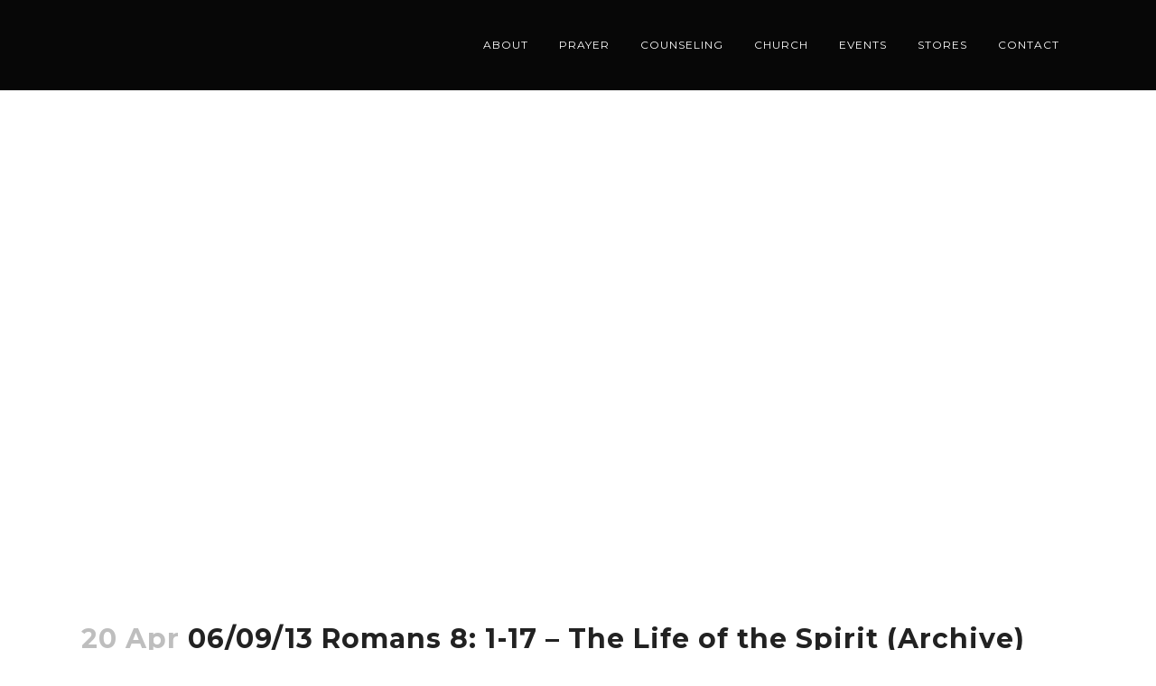

--- FILE ---
content_type: text/html; charset=UTF-8
request_url: https://rebuildingtheman.com/category/church/page/28/
body_size: 21406
content:
<!DOCTYPE html>
<html lang="en-US">
<head>
	<meta charset="UTF-8" />
	
				<meta name="viewport" content="width=device-width,initial-scale=1,user-scalable=no">
		
            
                        <link rel="shortcut icon" type="image/x-icon" href="https://rebuildingtheman.com/wp-content/uploads/2017/03/white-logoB-01.png">
            <link rel="apple-touch-icon" href="https://rebuildingtheman.com/wp-content/uploads/2017/03/white-logoB-01.png"/>
        
	<link rel="profile" href="https://gmpg.org/xfn/11" />
	<link rel="pingback" href="https://rebuildingtheman.com/xmlrpc.php" />

	<link href="https://fonts.googleapis.com/css?family=Lato:100,100i,200,200i,300,300i,400,400i,500,500i,600,600i,700,700i,800,800i,900,900i%7COpen+Sans:100,100i,200,200i,300,300i,400,400i,500,500i,600,600i,700,700i,800,800i,900,900i%7CIndie+Flower:100,100i,200,200i,300,300i,400,400i,500,500i,600,600i,700,700i,800,800i,900,900i%7COswald:100,100i,200,200i,300,300i,400,400i,500,500i,600,600i,700,700i,800,800i,900,900i" rel="stylesheet"><meta name='robots' content='index, follow, max-image-preview:large, max-snippet:-1, max-video-preview:-1' />

	<!-- This site is optimized with the Yoast SEO plugin v26.6 - https://yoast.com/wordpress/plugins/seo/ -->
	<title>Church Archives - Page 28 of 68 - Rebuilding the Man</title>
	<link rel="canonical" href="https://rebuildingtheman.com/category/church/page/28/" />
	<link rel="prev" href="https://rebuildingtheman.com/category/church/page/27/" />
	<link rel="next" href="https://rebuildingtheman.com/category/church/page/29/" />
	<meta property="og:locale" content="en_US" />
	<meta property="og:type" content="article" />
	<meta property="og:title" content="Church Archives - Page 28 of 68 - Rebuilding the Man" />
	<meta property="og:url" content="https://rebuildingtheman.com/category/church/" />
	<meta property="og:site_name" content="Rebuilding the Man" />
	<meta name="twitter:card" content="summary_large_image" />
	<meta name="twitter:site" content="@jlptalk" />
	<script type="application/ld+json" class="yoast-schema-graph">{"@context":"https://schema.org","@graph":[{"@type":"CollectionPage","@id":"https://rebuildingtheman.com/category/church/","url":"https://rebuildingtheman.com/category/church/page/28/","name":"Church Archives - Page 28 of 68 - Rebuilding the Man","isPartOf":{"@id":"https://rebuildingtheman.com/#website"},"primaryImageOfPage":{"@id":"https://rebuildingtheman.com/category/church/page/28/#primaryimage"},"image":{"@id":"https://rebuildingtheman.com/category/church/page/28/#primaryimage"},"thumbnailUrl":"https://rebuildingtheman.com/wp-content/uploads/2022/04/BOND-130609-LifeInSpirit-800.jpg","breadcrumb":{"@id":"https://rebuildingtheman.com/category/church/page/28/#breadcrumb"},"inLanguage":"en-US"},{"@type":"ImageObject","inLanguage":"en-US","@id":"https://rebuildingtheman.com/category/church/page/28/#primaryimage","url":"https://rebuildingtheman.com/wp-content/uploads/2022/04/BOND-130609-LifeInSpirit-800.jpg","contentUrl":"https://rebuildingtheman.com/wp-content/uploads/2022/04/BOND-130609-LifeInSpirit-800.jpg","width":800,"height":800,"caption":"Life in the Spirit: June 9, 2013, BOND Archive Sunday Service"},{"@type":"BreadcrumbList","@id":"https://rebuildingtheman.com/category/church/page/28/#breadcrumb","itemListElement":[{"@type":"ListItem","position":1,"name":"Home","item":"https://rebuildingtheman.com/"},{"@type":"ListItem","position":2,"name":"Church"}]},{"@type":"WebSite","@id":"https://rebuildingtheman.com/#website","url":"https://rebuildingtheman.com/","name":"Rebuilding the Man","description":"","publisher":{"@id":"https://rebuildingtheman.com/#organization"},"potentialAction":[{"@type":"SearchAction","target":{"@type":"EntryPoint","urlTemplate":"https://rebuildingtheman.com/?s={search_term_string}"},"query-input":{"@type":"PropertyValueSpecification","valueRequired":true,"valueName":"search_term_string"}}],"inLanguage":"en-US"},{"@type":"Organization","@id":"https://rebuildingtheman.com/#organization","name":"Brotherhood Organization of a New Destiny","alternateName":"BOND","url":"https://rebuildingtheman.com/","logo":{"@type":"ImageObject","inLanguage":"en-US","@id":"https://rebuildingtheman.com/#/schema/logo/image/","url":"https://rebuildingtheman.com/wp-content/uploads/2017/03/BOND_LogoOnly_Black_175.png","contentUrl":"https://rebuildingtheman.com/wp-content/uploads/2017/03/BOND_LogoOnly_Black_175.png","width":175,"height":32,"caption":"Brotherhood Organization of a New Destiny"},"image":{"@id":"https://rebuildingtheman.com/#/schema/logo/image/"},"sameAs":["https://www.facebook.com/Rebuildingtheman/","https://x.com/jlptalk","https://www.instagram.com/rebuildingtheman/","https://www.youtube.com/user/bondinfo"]}]}</script>
	<!-- / Yoast SEO plugin. -->


<link rel='dns-prefetch' href='//fonts.googleapis.com' />
<link rel="alternate" type="application/rss+xml" title="Rebuilding the Man &raquo; Feed" href="https://rebuildingtheman.com/feed/" />
<link rel="alternate" type="application/rss+xml" title="Rebuilding the Man &raquo; Comments Feed" href="https://rebuildingtheman.com/comments/feed/" />
<link rel="alternate" type="text/calendar" title="Rebuilding the Man &raquo; iCal Feed" href="https://rebuildingtheman.com/events/?ical=1" />
<link rel="alternate" type="application/rss+xml" title="Rebuilding the Man &raquo; Church Category Feed" href="https://rebuildingtheman.com/category/church/feed/" />
<style id='wp-img-auto-sizes-contain-inline-css' type='text/css'>
img:is([sizes=auto i],[sizes^="auto," i]){contain-intrinsic-size:3000px 1500px}
/*# sourceURL=wp-img-auto-sizes-contain-inline-css */
</style>
<link rel='stylesheet' id='animate-css' href='https://rebuildingtheman.com/wp-content/plugins/qi-blocks/assets/css/plugins/animate/animate.min.css?ver=4.1.1' type='text/css' media='all' />
<link rel='stylesheet' id='layerslider-css' href='https://rebuildingtheman.com/wp-content/plugins/LayerSlider/assets/static/layerslider/css/layerslider.css?ver=8.1.2' type='text/css' media='all' />
<style id='wp-emoji-styles-inline-css' type='text/css'>

	img.wp-smiley, img.emoji {
		display: inline !important;
		border: none !important;
		box-shadow: none !important;
		height: 1em !important;
		width: 1em !important;
		margin: 0 0.07em !important;
		vertical-align: -0.1em !important;
		background: none !important;
		padding: 0 !important;
	}
/*# sourceURL=wp-emoji-styles-inline-css */
</style>
<style id='wp-block-library-inline-css' type='text/css'>
:root{--wp-block-synced-color:#7a00df;--wp-block-synced-color--rgb:122,0,223;--wp-bound-block-color:var(--wp-block-synced-color);--wp-editor-canvas-background:#ddd;--wp-admin-theme-color:#007cba;--wp-admin-theme-color--rgb:0,124,186;--wp-admin-theme-color-darker-10:#006ba1;--wp-admin-theme-color-darker-10--rgb:0,107,160.5;--wp-admin-theme-color-darker-20:#005a87;--wp-admin-theme-color-darker-20--rgb:0,90,135;--wp-admin-border-width-focus:2px}@media (min-resolution:192dpi){:root{--wp-admin-border-width-focus:1.5px}}.wp-element-button{cursor:pointer}:root .has-very-light-gray-background-color{background-color:#eee}:root .has-very-dark-gray-background-color{background-color:#313131}:root .has-very-light-gray-color{color:#eee}:root .has-very-dark-gray-color{color:#313131}:root .has-vivid-green-cyan-to-vivid-cyan-blue-gradient-background{background:linear-gradient(135deg,#00d084,#0693e3)}:root .has-purple-crush-gradient-background{background:linear-gradient(135deg,#34e2e4,#4721fb 50%,#ab1dfe)}:root .has-hazy-dawn-gradient-background{background:linear-gradient(135deg,#faaca8,#dad0ec)}:root .has-subdued-olive-gradient-background{background:linear-gradient(135deg,#fafae1,#67a671)}:root .has-atomic-cream-gradient-background{background:linear-gradient(135deg,#fdd79a,#004a59)}:root .has-nightshade-gradient-background{background:linear-gradient(135deg,#330968,#31cdcf)}:root .has-midnight-gradient-background{background:linear-gradient(135deg,#020381,#2874fc)}:root{--wp--preset--font-size--normal:16px;--wp--preset--font-size--huge:42px}.has-regular-font-size{font-size:1em}.has-larger-font-size{font-size:2.625em}.has-normal-font-size{font-size:var(--wp--preset--font-size--normal)}.has-huge-font-size{font-size:var(--wp--preset--font-size--huge)}.has-text-align-center{text-align:center}.has-text-align-left{text-align:left}.has-text-align-right{text-align:right}.has-fit-text{white-space:nowrap!important}#end-resizable-editor-section{display:none}.aligncenter{clear:both}.items-justified-left{justify-content:flex-start}.items-justified-center{justify-content:center}.items-justified-right{justify-content:flex-end}.items-justified-space-between{justify-content:space-between}.screen-reader-text{border:0;clip-path:inset(50%);height:1px;margin:-1px;overflow:hidden;padding:0;position:absolute;width:1px;word-wrap:normal!important}.screen-reader-text:focus{background-color:#ddd;clip-path:none;color:#444;display:block;font-size:1em;height:auto;left:5px;line-height:normal;padding:15px 23px 14px;text-decoration:none;top:5px;width:auto;z-index:100000}html :where(.has-border-color){border-style:solid}html :where([style*=border-top-color]){border-top-style:solid}html :where([style*=border-right-color]){border-right-style:solid}html :where([style*=border-bottom-color]){border-bottom-style:solid}html :where([style*=border-left-color]){border-left-style:solid}html :where([style*=border-width]){border-style:solid}html :where([style*=border-top-width]){border-top-style:solid}html :where([style*=border-right-width]){border-right-style:solid}html :where([style*=border-bottom-width]){border-bottom-style:solid}html :where([style*=border-left-width]){border-left-style:solid}html :where(img[class*=wp-image-]){height:auto;max-width:100%}:where(figure){margin:0 0 1em}html :where(.is-position-sticky){--wp-admin--admin-bar--position-offset:var(--wp-admin--admin-bar--height,0px)}@media screen and (max-width:600px){html :where(.is-position-sticky){--wp-admin--admin-bar--position-offset:0px}}
/*# sourceURL=/wp-includes/css/dist/block-library/common.min.css */
</style>
<style id='classic-theme-styles-inline-css' type='text/css'>
/*! This file is auto-generated */
.wp-block-button__link{color:#fff;background-color:#32373c;border-radius:9999px;box-shadow:none;text-decoration:none;padding:calc(.667em + 2px) calc(1.333em + 2px);font-size:1.125em}.wp-block-file__button{background:#32373c;color:#fff;text-decoration:none}
/*# sourceURL=/wp-includes/css/classic-themes.min.css */
</style>
<link rel='stylesheet' id='qi-blocks-grid-css' href='https://rebuildingtheman.com/wp-content/plugins/qi-blocks/assets/dist/grid.css?ver=1.4.7' type='text/css' media='all' />
<link rel='stylesheet' id='qi-blocks-main-css' href='https://rebuildingtheman.com/wp-content/plugins/qi-blocks/assets/dist/main.css?ver=1.4.7' type='text/css' media='all' />
<link rel='stylesheet' id='tribe-events-v2-single-skeleton-css' href='https://rebuildingtheman.com/wp-content/plugins/the-events-calendar/build/css/tribe-events-single-skeleton.css?ver=6.15.13' type='text/css' media='all' />
<link rel='stylesheet' id='tribe-events-v2-single-skeleton-full-css' href='https://rebuildingtheman.com/wp-content/plugins/the-events-calendar/build/css/tribe-events-single-full.css?ver=6.15.13' type='text/css' media='all' />
<link rel='stylesheet' id='tec-events-elementor-widgets-base-styles-css' href='https://rebuildingtheman.com/wp-content/plugins/the-events-calendar/build/css/integrations/plugins/elementor/widgets/widget-base.css?ver=6.15.13' type='text/css' media='all' />
<link rel='stylesheet' id='qi-addons-for-elementor-grid-style-css' href='https://rebuildingtheman.com/wp-content/plugins/qi-addons-for-elementor/assets/css/grid.min.css?ver=1.9.5' type='text/css' media='all' />
<link rel='stylesheet' id='qi-addons-for-elementor-helper-parts-style-css' href='https://rebuildingtheman.com/wp-content/plugins/qi-addons-for-elementor/assets/css/helper-parts.min.css?ver=1.9.5' type='text/css' media='all' />
<link rel='stylesheet' id='qi-addons-for-elementor-style-css' href='https://rebuildingtheman.com/wp-content/plugins/qi-addons-for-elementor/assets/css/main.min.css?ver=1.9.5' type='text/css' media='all' />
<link rel='stylesheet' id='mediaelement-css' href='https://rebuildingtheman.com/wp-includes/js/mediaelement/mediaelementplayer-legacy.min.css?ver=4.2.17' type='text/css' media='all' />
<link rel='stylesheet' id='wp-mediaelement-css' href='https://rebuildingtheman.com/wp-includes/js/mediaelement/wp-mediaelement.min.css?ver=66ead35868a86a5cff9442bbabd06690' type='text/css' media='all' />
<link rel='stylesheet' id='bridge-default-style-css' href='https://rebuildingtheman.com/wp-content/themes/bridge/style.css?ver=66ead35868a86a5cff9442bbabd06690' type='text/css' media='all' />
<link rel='stylesheet' id='bridge-qode-font_awesome-css' href='https://rebuildingtheman.com/wp-content/themes/bridge/css/font-awesome/css/font-awesome.min.css?ver=66ead35868a86a5cff9442bbabd06690' type='text/css' media='all' />
<link rel='stylesheet' id='bridge-qode-font_elegant-css' href='https://rebuildingtheman.com/wp-content/themes/bridge/css/elegant-icons/style.min.css?ver=66ead35868a86a5cff9442bbabd06690' type='text/css' media='all' />
<link rel='stylesheet' id='bridge-qode-linea_icons-css' href='https://rebuildingtheman.com/wp-content/themes/bridge/css/linea-icons/style.css?ver=66ead35868a86a5cff9442bbabd06690' type='text/css' media='all' />
<link rel='stylesheet' id='bridge-qode-dripicons-css' href='https://rebuildingtheman.com/wp-content/themes/bridge/css/dripicons/dripicons.css?ver=66ead35868a86a5cff9442bbabd06690' type='text/css' media='all' />
<link rel='stylesheet' id='bridge-qode-kiko-css' href='https://rebuildingtheman.com/wp-content/themes/bridge/css/kiko/kiko-all.css?ver=66ead35868a86a5cff9442bbabd06690' type='text/css' media='all' />
<link rel='stylesheet' id='bridge-qode-font_awesome_5-css' href='https://rebuildingtheman.com/wp-content/themes/bridge/css/font-awesome-5/css/font-awesome-5.min.css?ver=66ead35868a86a5cff9442bbabd06690' type='text/css' media='all' />
<link rel='stylesheet' id='bridge-stylesheet-css' href='https://rebuildingtheman.com/wp-content/themes/bridge/css/stylesheet.min.css?ver=66ead35868a86a5cff9442bbabd06690' type='text/css' media='all' />
<style id='bridge-stylesheet-inline-css' type='text/css'>
 .archive .content > .content_inner > .container, .archive .content > .content_inner > .full_width { background-color: #ffffff;}

  .archive.disabled_footer_top .footer_top_holder, .archive.disabled_footer_bottom .footer_bottom_holder { display: none;}


/*# sourceURL=bridge-stylesheet-inline-css */
</style>
<link rel='stylesheet' id='bootstrap-css' href='https://rebuildingtheman.com/wp-content/themes/bridge/css/bootstrap.min.css?ver=66ead35868a86a5cff9442bbabd06690' type='text/css' media='all' />
<link rel='stylesheet' id='simpletextrotator-css' href='https://rebuildingtheman.com/wp-content/themes/bridge/css/simpletextrotator.css?ver=66ead35868a86a5cff9442bbabd06690' type='text/css' media='all' />
<link rel='stylesheet' id='rebuilding-css' href='https://rebuildingtheman.com/wp-content/themes/bridge/css/rebuild.css?ver=66ead35868a86a5cff9442bbabd06690' type='text/css' media='all' />
<link rel='stylesheet' id='bond_styles-css' href='https://rebuildingtheman.com/wp-content/themes/bridge/css/custom_styles.css?ver=66ead35868a86a5cff9442bbabd06690' type='text/css' media='all' />
<link rel='stylesheet' id='bridge-print-css' href='https://rebuildingtheman.com/wp-content/themes/bridge/css/print.css?ver=66ead35868a86a5cff9442bbabd06690' type='text/css' media='all' />
<link rel='stylesheet' id='bridge-style-dynamic-css' href='https://rebuildingtheman.com/wp-content/themes/bridge/css/style_dynamic_callback.php?ver=66ead35868a86a5cff9442bbabd06690' type='text/css' media='all' />
<link rel='stylesheet' id='bridge-responsive-css' href='https://rebuildingtheman.com/wp-content/themes/bridge/css/responsive.min.css?ver=66ead35868a86a5cff9442bbabd06690' type='text/css' media='all' />
<link rel='stylesheet' id='bridge-style-dynamic-responsive-css' href='https://rebuildingtheman.com/wp-content/themes/bridge/css/style_dynamic_responsive_callback.php?ver=66ead35868a86a5cff9442bbabd06690' type='text/css' media='all' />
<style id='bridge-style-dynamic-responsive-inline-css' type='text/css'>
/*---------------- Start Custom CSS ---------*/
header.sticky nav.main_menu > ul > li > a:hover,
header.light.sticky nav.main_menu > ul > li > a:hover,
header.dark.sticky nav.main_menu > ul > li > a:hover,
header.sticky nav.main_menu > ul > li > a:focus,
header.light.sticky nav.main_menu > ul > li > a:focus,
header.dark.sticky nav.main_menu > ul > li > a:focus {
  -webkit-transition: 0.6s;
  -moz-transition: 0.6s;
  -o-transition: 0.6s;
  -ms-transition: 0.6s;
  transition: 0.6s;
  color: #d33333;
}

/* ---------------- Title Page Borders --------------------- */
.page-id-16405 .title_subtitle_holder_inner h1,
.page-id-16399 .title_subtitle_holder_inner h1,
.page-id-348 .title_subtitle_holder_inner h1,
.title_subtitle_holder .title_subtitle_holder_inner h1 {
  text-transform: uppercase;
  font-family: 'Montserrat';
  font-style: normal;
  font-weight: 700;
  font-size: 40px;
}
.page-id-16405 .title_subtitle_holder_inner h1 span,
.page-id-16399 .title_subtitle_holder_inner h1 span,
.page-id-348 .title_subtitle_holder_inner h1 span,
.title_subtitle_holder .title_subtitle_holder_inner h1 span {
  border: solid 3px #fff;
  padding: 20px 35px;
}
/* ---------------- Slider Title Borders --------------------- */
.page-id-144 .carousel-inner h2.with_title_border span,
.page-id-232 .carousel-inner h2.with_title_border span,
.page-id-709 .carousel-inner h2.with_title_border span,
.page-id-5 .carousel-inner h2.with_title_border span,
.page-id-50 .carousel-inner h2.with_title_border span,
.page-id-775 .carousel-inner h2.with_title_border span {
  padding: 20px 35px;
}

/* ---------------- Donate Call To Action --------------------- */
.vc_custom_1490991146126 {
  margin: 45px 0 !important;
  padding-top: 100px !important;
}
.vc_custom_1490991146126 .call_to_action {
  padding: 20px 21px;
}
/* ---------------- Forms --------------------- */
#mc_embed_signup h2 {
  margin: 0;
}
#mc_embed_signup .mc-field-group input {
  color: #969696;
  font-size: 12px;
}
.rtm_form {
  background: #fff;
}
.text-left {
  text-align: left !important;
}
.vc_custom_1487376291221 #mc_embed_signup_scroll,
.vc_custom_1488061722716 #mc_embed_signup_scroll,
.vc_custom_1486659354964 #mc_embed_signup_scroll,
.vc_custom_1489757037546 #mc_embed_signup_scroll {
  color: #000;
}
/* ---------------- Home page --------------------- */
.vc_custom_1491687141287 .qbutton.medium {
  border: 2px solid;
}
/* ---------------- Home page Social Media Section --------------------- */
.rtm_sm_height .q_social_icon_holder.normal_social {
  height: 300px;
}

/* ---------------- Home page Video Header Text --------------------- */
.page-id-16208 .ls-numbers .ls-ct-half,
.page-id-388 .ls-numbers .ls-ct-half,
.page-id-16208 .ls-numbers .ls-ct-center,
.page-id-388 .ls-numbers .ls-ct-center {
  border-width: 0;
}
.page-id-16208 .ls-layers,
.page-id-388 .ls-layers {
  left: 0 !important;
}
.page-id-16208 .ls-layers div,
.page-id-388 .ls-layers div {
  left: 0 !important;
}
@media only screen and (max-width: 800px) {
  .page-id-388 #rtm_home_text h1 {
    margin: 15px 0 35px 0 !important;
  }
}

@media only screen and (max-width: 800px) {
  .page-id-388 #rtm_home_text .btn {
    font-size: 22px !important;
    padding: 12px 16px !important;
  }
}
/* ---------------- Home Page - video testimonial section  --------------------- */
.page-id-388 .vc_custom_1536886841717 .wpb_content_element .wpb_wrapper p a {
	color: #fff !important;
	text-transform: uppercase;
}
/* ---------------- Donate Page --------------------- */
.vc_custom_1488841503802 .full_section_inner .vc_col-sm-3 {
  width: 100%;
}
@media only screen and (min-width: 767px) {
  .vc_custom_1488841503802 .full_section_inner .vc_col-sm-3 {
    width: 50%;
    margin-bottom: 2em;
  }
}
@media only screen and (min-width: 1130px) {
  .vc_custom_1488841503802 .full_section_inner .vc_col-sm-3 {
    width: 25%;
  }
}

/* ---------------- Meet our founder --------------------- */
.vc_custom_1491676016363 .vc_custom_1492816803897 .wpb_wrapper ul {
  line-height: 30px;
}
/* ---------------- Successful BOND Programs --------------------- */
.vc_custom_1486765351441 .vc_custom_1491602511482 .wpb_wrapper ul {
  line-height: 30px;
}


/* ---------------- Event Page  --------------------- */
.page-id-348 .title_subtitle_holder .title_subtitle_holder_inner h1 {
  text-transform: uppercase;
}
.page-id-348 .title_subtitle_holder .title_subtitle_holder_inner span {
  border: solid 3px #fff;
  padding: 10px;
}

/* ---------------- Contact Page  --------------------- */

.tp-parallax-wrap h5 {
  font-family: "Montserrat", "Open Sans", "Arial", sans-serif;
  font-weight: 400;
  font-size: 15px !important;
  color: #fff;
  line-height: 36px;
}
@media only screen and (min-width: 1100px) {
  .tp-parallax-wrap h5 {
    font-size: 20px !important;
  }
}

/* ---------------- Footer Background Color  --------------------- */
footer .footer_inner .footer_top_holder {
  background-color: #fff;
}
footer .footer_inner .footer_top_holder .footer_top .btn-danger {
  color: #fff !important;
}
footer .footer_inner .footer_top_holder .footer_top .btn-danger a {
  color: #fff !important;
  text-decoration: none;
}
footer .footer_inner .footer_top_holder .footer_top .btn-danger a:hover,
footer .footer_inner .footer_top_holder .footer_top .btn-danger a:focus {
  -webkit-transition: 0.6s;
  -moz-transition: 0.6s;
  -o-transition: 0.6s;
  -ms-transition: 0.6s;
  transition: 0.6s;
  color: #fff !important;
}
footer .footer_inner .footer_top_holder .footer_top .container_inner .three_columns h5 {
  color: #474747;
  line-height: 20px;
  letter-spacing: 1px;
  text-transform: uppercase;
  margin-bottom: 20px;
  font-weight: 400;
  font-size: 12px;
  font-family: "Montserrat", "Open Sans", "Arial", sans-serif;
}
footer .footer_inner .footer_top_holder .footer_top .container_inner .three_columns p {
  color: #757575;
  line-height: 24px;
  letter-spacing: 0px;
  text-transform: none;
  margin-bottom: 20px;
  font-weight: 400;
  font-size: 13px;
  font-family: "Raleway", "Open Sans", "Arial", sans-serif;
}
footer .footer_inner .footer_top_holder .footer_top .container_inner .three_columns .fa {
  font-size: 1.3em;
  margin-right: 1em;
}
@media only screen and (min-width: 1000px) {
  footer .footer_inner .footer_top_holder .footer_top .container_inner .three_columns .fa {
    margin-right: 2em;
  }
}
footer .footer_inner .footer_top_holder .footer_top .container_inner .three_columns .column1 img {
  margin-top: -1em;
  margin-bottom: 1em;
}
footer .footer_inner .footer_top_holder .footer_top .container_inner .column_inner #text-20 p {
  margin-bottom: 10px;
}


.cover_boxes ul li .box .box_content { top: 0; }
.cover_boxes ul li .box .qbutton { margin-top: 18px; }


#nav-menu-item-14860 li,
#nav-menu-item-14862 li,
#nav-menu-item-14864 li,
#nav-menu-item-14866 li,
#nav-menu-item-15100 li,
#nav-menu-item-15102 li,
#nav-menu-item-15176 li,
#nav-menu-item-15180 li,
#nav-menu-item-15185 li,
#nav-menu-item-15190 li,
#nav-menu-item-15195 li,
#nav-menu-item-15198 li,
#nav-menu-item-15404 li,
#nav-menu-item-15408 li,
#nav-menu-item-15406 li{
width: 280px;
}

.drop_down .second .inner .widget {
padding-bottom: 13px;
}

.drop_down .second .inner .widget a{
padding: 0px !important;
}

.carousel-inner h2 {
margin-bottom: 34px;
}

.carousel-inner .slider_content .text .qbutton {
margin-top: 39px;
}

.carousel-inner .item.dark .slider_content .text .qbutton,
.carousel-inner .item.light .slider_content .text .qbutton { 
    background-color: #000;    
    border-color: #000;
}

.carousel-inner .item.light .slider_content .text .qbutton.white {
     background-color: transparent;
}

.carousel-inner .item.dark .slider_content .text .qbutton.white:hover,
.carousel-inner .item.dark .slider_content .text .qbutton:hover,
.carousel-inner .item.light .slider_content .text .qbutton.white:hover,
.carousel-inner .item.light .slider_content .text .qbutton:hover {
background-color: #bd794c;
border-color: #bd794c !important;
}

.carousel-inner .item.dark .slider_content .text .qbutton:hover,
.carousel-inner .item.light .slider_content .text .qbutton:hover { 
    color: #fff; 
}

.testimonials_holder .flex-direction-nav a:hover {
    background-color: #bd794c ;
    border-color: #bd794c ;
}

.contact_detail .contact_section > h4 {
display: none;
}

.blog_small_image h2,
.blog_small_image h2 a { font-size: 22px; }

.q_circles_holder:before {
border-top: 4px solid #F6F6F5;
}

div.footer_top h5 {
font-size: 22px;
}

.footer_bottom {
padding-top: 40px;
}

.blog_holder.masonry article .post_text .post_text_inner {
padding-left: 0;
}

.blog_holder.blog_small_image article:not(.format-quote):not(.format-link) .post_text .post_text_inner {
padding-left: 23px;
}

.blog_holder article.format-quote .post_text .post_text_inner, .blog_holder.masonry article.format-link .post_text .post_text_inner {
padding-left: 23px;
}

.blog_holder article.format-quote .post_text .post_title p, .blog_holder article.format-link .post_text .post_title p {
font-size: 19px;
}

.blog_holder article.format-quote .post_text .quote_author {
font-size: 19px;
}

.blog_load_more_button a {
background-color: transparent;
}

nav.popup_menu ul li a, nav.popup_menu ul li h6{
text-transform: none;
}

.contact_section .separator {
display: none;
}



#qode-header-home .carousel-inner .q_slide_subtitle span {
 border: none !important;
}

header.sticky nav.main_menu > ul > li > a, header.light.sticky nav.main_menu > ul > li > a, header.dark.sticky nav.main_menu > ul > li > a {
color: #fff;
}

.dark.header_style_on_scroll nav.main_menu>ul>li.active>a, .dark.header_style_on_scroll nav.main_menu>ul>li:not(:first-child):before, .dark.header_style_on_scroll nav.main_menu>ul>li>a, .dark:not(.sticky):not(.scrolled) nav.main_menu>ul>li.active>a, .dark:not(.sticky):not(.scrolled) nav.main_menu>ul>li:not(:first-child):before, .dark:not(.sticky):not(.scrolled) nav.main_menu>ul>li>a {
color: #fff;
}

.dark.header_style_on_scroll nav.main_menu>ul>li.active>a, .dark.header_style_on_scroll nav.main_menu>ul>li:not(:first-child):before, .dark.header_style_on_scroll nav.main_menu>ul>li>a, .dark:not(.sticky):not(.scrolled) nav.main_menu>ul>li.active>a, .dark:not(.sticky):not(.scrolled) nav.main_menu>ul>li:not(:first-child):before, .dark:not(.sticky):not(.scrolled) nav.main_menu>ul>li>a:hover {
color: #d33333;
}

.dark.header_style_on_scroll nav.main_menu>ul>li.active>a, .dark.header_style_on_scroll nav.main_menu>ul>li:not(:first-child):before, .dark.header_style_on_scroll nav.main_menu>ul>li>a, .dark:not(.sticky):not(.scrolled) nav.main_menu>ul>li.active>a, .dark:not(.sticky):not(.scrolled) nav.main_menu>ul>li:not(:first-child):before, .dark:not(.sticky):not(.scrolled) nav.main_menu>ul>li>a:focus {
color: #d33333;
}

.dark.header_style_on_scroll nav.main_menu>ul>li.active>a, .dark.header_style_on_scroll nav.main_menu>ul>li:not(:first-child):before, .dark.header_style_on_scroll nav.main_menu>ul>li>a, .dark:not(.sticky):not(.scrolled) nav.main_menu>ul>li.active>a, .dark:not(.sticky):not(.scrolled) nav.main_menu>ul>li:not(:first-child):before, .dark:not(.sticky):not(.scrolled) nav.main_menu>ul>li>a:active {
color: #d33333;
}

.page-id-17672 .vc_custom_1511876566636 .wpb_wrapper .wpb_content_element ul.margin-left {
  margin-left: 20px;
}

.page-id-17672 .vc_custom_1511876566636 .wpb_wrapper .wpb_content_element ol.margin-left {
  margin-left: 30px;
}

.page-id-17672 .vc_custom_1511876566636 .wpb_wrapper .wpb_content_element ol li {
  margin-bottom: 1em;
}

.page-id-17672 .vc_custom_1511876566636 .wpb_wrapper .wpb_content_element ul li {
  margin-bottom: 1em;
}

.page-id-17672 .vc_custom_1511876566636 .wpb_wrapper .wpb_content_element h1.page-title {
  font-family: Montserrat;
  font-style: normal;
  font-weight: 700;
  font-size: 40px;
}



/* ---------------- Home Page - video testimonial section  --------------------- */
.page-id-232 .wrapper .wrapper_inner .content .content_inner .full_width .full_width_inner section.parallax_section_holder .wpb_wrapper .wpb_content_element .wpb_wrapper p a,
.page-id-388 .wrapper .wrapper_inner .content .content_inner .full_width .full_width_inner section.parallax_section_holder .wpb_wrapper .wpb_content_element .wpb_wrapper p a ,
.page-id-50 .wrapper .wrapper_inner .content .content_inner .full_width .full_width_inner section.parallax_section_holder .wpb_wrapper .wpb_content_element .wpb_wrapper p a {
   color: #fff !important;
   text-transform: uppercase;
}
a {
&:hover {
color: rgb(201, 26, 26)	;
}

}
.carousel-inner .slider_content .text .qbutton {
 width: 200px;
font-size: 19px;
}

body.page-id-23064 {
 .qbutton { 
   background-color: #4d90cd;
   border-color: #4d67cd;
  }
}

#divMain #pnlHeader {display: none;}

@media (min-width: 768px)  /*for offset template only*/
fieldset#section_Contact {
  align-items: center;
  display: flex;
  flex-direction: row;
  flex-wrap: wrap;
  justify-content: space-around;  
}
/*# sourceURL=bridge-style-dynamic-responsive-inline-css */
</style>
<link rel='stylesheet' id='js_composer_front-css' href='https://rebuildingtheman.com/wp-content/plugins/js_composer/assets/css/js_composer.min.css?ver=8.7.2' type='text/css' media='all' />
<link rel='stylesheet' id='bridge-style-handle-google-fonts-css' href='https://fonts.googleapis.com/css?family=Raleway%3A100%2C200%2C300%2C400%2C500%2C600%2C700%2C800%2C900%2C100italic%2C300italic%2C400italic%2C700italic%7CMontserrat%3A100%2C200%2C300%2C400%2C500%2C600%2C700%2C800%2C900%2C100italic%2C300italic%2C400italic%2C700italic%7CRaleway%3A100%2C200%2C300%2C400%2C500%2C600%2C700%2C800%2C900%2C100italic%2C300italic%2C400italic%2C700italic%7CCrimson+Text%3A100%2C200%2C300%2C400%2C500%2C600%2C700%2C800%2C900%2C100italic%2C300italic%2C400italic%2C700italic&#038;subset=latin%2Clatin-ext&#038;ver=1.0.0' type='text/css' media='all' />
<link rel='stylesheet' id='bridge-core-dashboard-style-css' href='https://rebuildingtheman.com/wp-content/plugins/bridge-core/modules/core-dashboard/assets/css/core-dashboard.min.css?ver=66ead35868a86a5cff9442bbabd06690' type='text/css' media='all' />
<link rel='stylesheet' id='swiper-css' href='https://rebuildingtheman.com/wp-content/plugins/qi-addons-for-elementor/assets/plugins/swiper/8.4.5/swiper.min.css?ver=8.4.5' type='text/css' media='all' />
<link rel='stylesheet' id='qode_quick_links_style-css' href='https://rebuildingtheman.com/wp-content/plugins/qode-quick-links/assets/css/qode-quick-links.min.css?ver=66ead35868a86a5cff9442bbabd06690' type='text/css' media='all' />
<script type="text/javascript" src="https://rebuildingtheman.com/wp-includes/js/jquery/jquery.min.js?ver=3.7.1" id="jquery-core-js"></script>
<script type="text/javascript" src="https://rebuildingtheman.com/wp-includes/js/jquery/jquery-migrate.min.js?ver=3.4.1" id="jquery-migrate-js"></script>
<script type="text/javascript" id="layerslider-utils-js-extra">
/* <![CDATA[ */
var LS_Meta = {"v":"8.1.2","fixGSAP":"1"};
//# sourceURL=layerslider-utils-js-extra
/* ]]> */
</script>
<script type="text/javascript" src="https://rebuildingtheman.com/wp-content/plugins/LayerSlider/assets/static/layerslider/js/layerslider.utils.js?ver=8.1.2" id="layerslider-utils-js"></script>
<script type="text/javascript" src="https://rebuildingtheman.com/wp-content/plugins/LayerSlider/assets/static/layerslider/js/layerslider.kreaturamedia.jquery.js?ver=8.1.2" id="layerslider-js"></script>
<script type="text/javascript" src="https://rebuildingtheman.com/wp-content/plugins/LayerSlider/assets/static/layerslider/js/layerslider.transitions.js?ver=8.1.2" id="layerslider-transitions-js"></script>
<script type="text/javascript" src="//rebuildingtheman.com/wp-content/plugins/revslider/sr6/assets/js/rbtools.min.js?ver=6.7.40" async id="tp-tools-js"></script>
<script type="text/javascript" src="//rebuildingtheman.com/wp-content/plugins/revslider/sr6/assets/js/rs6.min.js?ver=6.7.40" async id="revmin-js"></script>
<script></script><meta name="generator" content="Powered by LayerSlider 8.1.2 - Build Heros, Sliders, and Popups. Create Animations and Beautiful, Rich Web Content as Easy as Never Before on WordPress." />
<!-- LayerSlider updates and docs at: https://layerslider.com -->
<link rel="https://api.w.org/" href="https://rebuildingtheman.com/wp-json/" /><link rel="alternate" title="JSON" type="application/json" href="https://rebuildingtheman.com/wp-json/wp/v2/categories/10" /><link rel="EditURI" type="application/rsd+xml" title="RSD" href="https://rebuildingtheman.com/xmlrpc.php?rsd" />
<!-- HubSpot WordPress Plugin v11.3.33: embed JS disabled as a portalId has not yet been configured --><meta name="tec-api-version" content="v1"><meta name="tec-api-origin" content="https://rebuildingtheman.com"><link rel="alternate" href="https://rebuildingtheman.com/wp-json/tribe/events/v1/" /><meta name="generator" content="Elementor 3.34.0; features: additional_custom_breakpoints; settings: css_print_method-external, google_font-enabled, font_display-auto">
			<style>
				.e-con.e-parent:nth-of-type(n+4):not(.e-lazyloaded):not(.e-no-lazyload),
				.e-con.e-parent:nth-of-type(n+4):not(.e-lazyloaded):not(.e-no-lazyload) * {
					background-image: none !important;
				}
				@media screen and (max-height: 1024px) {
					.e-con.e-parent:nth-of-type(n+3):not(.e-lazyloaded):not(.e-no-lazyload),
					.e-con.e-parent:nth-of-type(n+3):not(.e-lazyloaded):not(.e-no-lazyload) * {
						background-image: none !important;
					}
				}
				@media screen and (max-height: 640px) {
					.e-con.e-parent:nth-of-type(n+2):not(.e-lazyloaded):not(.e-no-lazyload),
					.e-con.e-parent:nth-of-type(n+2):not(.e-lazyloaded):not(.e-no-lazyload) * {
						background-image: none !important;
					}
				}
			</style>
			<meta name="generator" content="Powered by WPBakery Page Builder - drag and drop page builder for WordPress."/>
<meta name="generator" content="Powered by Slider Revolution 6.7.40 - responsive, Mobile-Friendly Slider Plugin for WordPress with comfortable drag and drop interface." />
<script>function setREVStartSize(e){
			//window.requestAnimationFrame(function() {
				window.RSIW = window.RSIW===undefined ? window.innerWidth : window.RSIW;
				window.RSIH = window.RSIH===undefined ? window.innerHeight : window.RSIH;
				try {
					var pw = document.getElementById(e.c).parentNode.offsetWidth,
						newh;
					pw = pw===0 || isNaN(pw) || (e.l=="fullwidth" || e.layout=="fullwidth") ? window.RSIW : pw;
					e.tabw = e.tabw===undefined ? 0 : parseInt(e.tabw);
					e.thumbw = e.thumbw===undefined ? 0 : parseInt(e.thumbw);
					e.tabh = e.tabh===undefined ? 0 : parseInt(e.tabh);
					e.thumbh = e.thumbh===undefined ? 0 : parseInt(e.thumbh);
					e.tabhide = e.tabhide===undefined ? 0 : parseInt(e.tabhide);
					e.thumbhide = e.thumbhide===undefined ? 0 : parseInt(e.thumbhide);
					e.mh = e.mh===undefined || e.mh=="" || e.mh==="auto" ? 0 : parseInt(e.mh,0);
					if(e.layout==="fullscreen" || e.l==="fullscreen")
						newh = Math.max(e.mh,window.RSIH);
					else{
						e.gw = Array.isArray(e.gw) ? e.gw : [e.gw];
						for (var i in e.rl) if (e.gw[i]===undefined || e.gw[i]===0) e.gw[i] = e.gw[i-1];
						e.gh = e.el===undefined || e.el==="" || (Array.isArray(e.el) && e.el.length==0)? e.gh : e.el;
						e.gh = Array.isArray(e.gh) ? e.gh : [e.gh];
						for (var i in e.rl) if (e.gh[i]===undefined || e.gh[i]===0) e.gh[i] = e.gh[i-1];
											
						var nl = new Array(e.rl.length),
							ix = 0,
							sl;
						e.tabw = e.tabhide>=pw ? 0 : e.tabw;
						e.thumbw = e.thumbhide>=pw ? 0 : e.thumbw;
						e.tabh = e.tabhide>=pw ? 0 : e.tabh;
						e.thumbh = e.thumbhide>=pw ? 0 : e.thumbh;
						for (var i in e.rl) nl[i] = e.rl[i]<window.RSIW ? 0 : e.rl[i];
						sl = nl[0];
						for (var i in nl) if (sl>nl[i] && nl[i]>0) { sl = nl[i]; ix=i;}
						var m = pw>(e.gw[ix]+e.tabw+e.thumbw) ? 1 : (pw-(e.tabw+e.thumbw)) / (e.gw[ix]);
						newh =  (e.gh[ix] * m) + (e.tabh + e.thumbh);
					}
					var el = document.getElementById(e.c);
					if (el!==null && el) el.style.height = newh+"px";
					el = document.getElementById(e.c+"_wrapper");
					if (el!==null && el) {
						el.style.height = newh+"px";
						el.style.display = "block";
					}
				} catch(e){
					console.log("Failure at Presize of Slider:" + e)
				}
			//});
		  };</script>
<noscript><style> .wpb_animate_when_almost_visible { opacity: 1; }</style></noscript></head>

<body data-rsssl=1 class="archive paged category category-church category-10 paged-28 category-paged-28 wp-theme-bridge bridge-core-3.3.4.6 qi-blocks-1.4.7 qodef-gutenberg--no-touch qode-quick-links-2.1.1.1 tribe-no-js qodef-qi--no-touch qi-addons-for-elementor-1.9.5 qode-optimizer-1.0.4  qode-title-hidden footer_responsive_adv qode-theme-ver-30.8.8.6 qode-theme-bridge disabled_footer_bottom qode_header_in_grid wpb-js-composer js-comp-ver-8.7.2 vc_responsive elementor-default elementor-kit-21359" itemscope itemtype="http://schema.org/WebPage">




<div class="wrapper">
	<div class="wrapper_inner">

    
		<!-- Google Analytics start -->
				<!-- Google Analytics end -->

		
	<header class=" scroll_header_top_area light regular page_header">
    <div class="header_inner clearfix">
                <div class="header_top_bottom_holder">
            
            <div class="header_bottom clearfix" style=' background-color:rgba(7, 7, 7, 1);' >
                                <div class="container">
                    <div class="container_inner clearfix">
                                                    
                            <div class="header_inner_left">
                                									<div class="mobile_menu_button">
		<span>
			<i class="qode_icon_font_awesome fa fa-bars " ></i>		</span>
	</div>
                                <div class="logo_wrapper" >
	<div class="q_logo">
		<a itemprop="url" href="https://rebuildingtheman.com/" >
             <img itemprop="image" class="normal" src="https://rebuildingtheman.com/wp-content/uploads/2017/03/BOND_LogoOnly_Black_175.png" alt="Logo"> 			 <img itemprop="image" class="light" src="https://rebuildingtheman.com/wp-content/uploads/2017/03/BOND_Logo_w_175.png" alt="Logo"/> 			 <img itemprop="image" class="dark" src="https://rebuildingtheman.com/wp-content/uploads/2017/03/BOND_LogoOnly_Black_175.png" alt="Logo"/> 			 <img itemprop="image" class="sticky" src="https://rebuildingtheman.com/wp-content/uploads/2017/03/BOND_Logo_w_175.png" alt="Logo"/> 			 <img itemprop="image" class="mobile" src="https://rebuildingtheman.com/wp-content/uploads/2017/03/BOND_LogoOnly_Black_175.png" alt="Logo"/> 					</a>
	</div>
	</div>                                                            </div>
                                                                    <div class="header_inner_right">
                                        <div class="side_menu_button_wrapper right">
                                                                                                                                    <div class="side_menu_button">
                                                                                                                                                
                                            </div>
                                        </div>
                                    </div>
                                
                                
                                <nav class="main_menu drop_down right">
                                    <ul id="menu-main_menu" class=""><li id="nav-menu-item-15905" class="menu-item menu-item-type-post_type menu-item-object-page  narrow"><a href="https://rebuildingtheman.com/about-us/" class=""><i class="menu_icon blank fa"></i><span>About</span><span class="plus"></span></a></li>
<li id="nav-menu-item-27665" class="menu-item menu-item-type-post_type menu-item-object-page  narrow"><a href="https://rebuildingtheman.com/silentprayer/" class=""><i class="menu_icon blank fa"></i><span>Prayer</span><span class="plus"></span></a></li>
<li id="nav-menu-item-15907" class="menu-item menu-item-type-post_type menu-item-object-page  narrow"><a href="https://rebuildingtheman.com/counseling/" class=""><i class="menu_icon blank fa"></i><span>Counseling</span><span class="plus"></span></a></li>
<li id="nav-menu-item-16428" class="menu-item menu-item-type-post_type menu-item-object-page  narrow"><a href="https://rebuildingtheman.com/church/" class=""><i class="menu_icon blank fa"></i><span>Church</span><span class="plus"></span></a></li>
<li id="nav-menu-item-17599" class="menu-item menu-item-type-custom menu-item-object-custom  narrow"><a href="https://rebuildingtheman.com/events/" class=""><i class="menu_icon blank fa"></i><span>Events</span><span class="plus"></span></a></li>
<li id="nav-menu-item-21072" class="menu-item menu-item-type-post_type menu-item-object-page  narrow"><a href="https://rebuildingtheman.com/stores/" class=""><i class="menu_icon blank fa"></i><span>Stores</span><span class="plus"></span></a></li>
<li id="nav-menu-item-15906" class="menu-item menu-item-type-post_type menu-item-object-page  narrow"><a href="https://rebuildingtheman.com/contact/" class=""><i class="menu_icon blank fa"></i><span>Contact</span><span class="plus"></span></a></li>
</ul>                                </nav>
                                							    <nav class="mobile_menu">
	<ul id="menu-main_menu-1" class=""><li id="mobile-menu-item-15905" class="menu-item menu-item-type-post_type menu-item-object-page "><a href="https://rebuildingtheman.com/about-us/" class=""><span>About</span></a><span class="mobile_arrow"><i class="fa fa-angle-right"></i><i class="fa fa-angle-down"></i></span></li>
<li id="mobile-menu-item-27665" class="menu-item menu-item-type-post_type menu-item-object-page "><a href="https://rebuildingtheman.com/silentprayer/" class=""><span>Prayer</span></a><span class="mobile_arrow"><i class="fa fa-angle-right"></i><i class="fa fa-angle-down"></i></span></li>
<li id="mobile-menu-item-15907" class="menu-item menu-item-type-post_type menu-item-object-page "><a href="https://rebuildingtheman.com/counseling/" class=""><span>Counseling</span></a><span class="mobile_arrow"><i class="fa fa-angle-right"></i><i class="fa fa-angle-down"></i></span></li>
<li id="mobile-menu-item-16428" class="menu-item menu-item-type-post_type menu-item-object-page "><a href="https://rebuildingtheman.com/church/" class=""><span>Church</span></a><span class="mobile_arrow"><i class="fa fa-angle-right"></i><i class="fa fa-angle-down"></i></span></li>
<li id="mobile-menu-item-17599" class="menu-item menu-item-type-custom menu-item-object-custom "><a href="https://rebuildingtheman.com/events/" class=""><span>Events</span></a><span class="mobile_arrow"><i class="fa fa-angle-right"></i><i class="fa fa-angle-down"></i></span></li>
<li id="mobile-menu-item-21072" class="menu-item menu-item-type-post_type menu-item-object-page "><a href="https://rebuildingtheman.com/stores/" class=""><span>Stores</span></a><span class="mobile_arrow"><i class="fa fa-angle-right"></i><i class="fa fa-angle-down"></i></span></li>
<li id="mobile-menu-item-15906" class="menu-item menu-item-type-post_type menu-item-object-page "><a href="https://rebuildingtheman.com/contact/" class=""><span>Contact</span></a><span class="mobile_arrow"><i class="fa fa-angle-right"></i><i class="fa fa-angle-down"></i></span></li>
</ul></nav>                                                                                        </div>
                    </div>
                                    </div>
            </div>
        </div>
</header>	<a id="back_to_top" href="#">
        <span class="fa-stack">
            <i class="qode_icon_font_awesome fa fa-arrow-up " ></i>        </span>
	</a>
	
	
    
    	
    
    <div class="content content_top_margin_none">
            <div class="meta">

            
        <div class="seo_title">Church Archives - Page 28 of 68 - Rebuilding the Man</div>

        


                        
            <span id="qode_page_id">-1</span>
            <div class="body_classes">archive,paged,category,category-church,category-10,paged-28,category-paged-28,wp-theme-bridge,bridge-core-3.3.4.6,qi-blocks-1.4.7,qodef-gutenberg--no-touch,qode-quick-links-2.1.1.1,tribe-no-js,qodef-qi--no-touch,qi-addons-for-elementor-1.9.5,qode-optimizer-1.0.4,,qode-title-hidden,footer_responsive_adv,qode-theme-ver-30.8.8.6,qode-theme-bridge,disabled_footer_bottom,qode_header_in_grid,wpb-js-composer js-comp-ver-8.7.2,vc_responsive,elementor-default,elementor-kit-21359</div>
        </div>
        <div class="content_inner updown_fade ">
    				<div class="container">
        		<div class="container_inner default_template_holder clearfix">
							<div class="blog_holder blog_large_image">

	
    <!--if template name is defined than it is used our template and we can use query '$blog_query'-->
    
        <!--otherwise it is archive or category page and we don't have query-->
                    		<article id="post-24886" class="post-24886 post type-post status-publish format-video has-post-thumbnail hentry category-church tag-archive tag-church post_format-post-format-video">
			<div class="post_content_holder">
				<div class="post_image">
																<iframe name="fitvid-24886"  src="//www.youtube.com/embed/-4gikMdHKdI?wmode=transparent" wmode="Opaque" width="805" height="403" allowfullscreen></iframe>
									</div>
				<div class="post_text">
					<div class="post_text_inner">
						<h2 itemprop="name" class="entry_title"><span itemprop="dateCreated" class="date entry_date updated">20 Apr<meta itemprop="interactionCount" content="UserComments: 0"/></span> <a itemprop="url" href="https://rebuildingtheman.com/06-09-13-romans-8-1-17-the-life-of-the-spirit-archive/" title="06/09/13 Romans 8: 1-17 – The Life of the Spirit (Archive)">06/09/13 Romans 8: 1-17 – The Life of the Spirit (Archive)</a></h2>
						<div class="post_info">
							<span class="time">Posted at 06:00h</span>
							in <a href="https://rebuildingtheman.com/category/church/" rel="category tag">Church</a>                            															<span class="dots"><i class="fa fa-square"></i></span><a itemprop="url" class="post_comments" href="https://rebuildingtheman.com/06-09-13-romans-8-1-17-the-life-of-the-spirit-archive/#respond" target="_self">0 Comments</a>
																							<span class="dots"><i class="fa fa-square"></i></span><div class="blog_like">
									<a  href="#" class="qode-like" id="qode-like-24886" title="Like this">1<span>  Like</span></a>								</div>
																						<span class="dots"><i class="fa fa-square"></i></span><div class="blog_share qode_share"><div class="social_share_holder"><a href="javascript:void(0)" target="_self"><span class="social_share_title">Share</span></a><div class="social_share_dropdown"><div class="inner_arrow"></div><ul><li class="facebook_share"><a href="javascript:void(0)" onclick="window.open('https://www.facebook.com/sharer.php?u=https://rebuildingtheman.com/06-09-13-romans-8-1-17-the-life-of-the-spirit-archive/', 'sharer', 'toolbar=0,status=0,width=620,height=280');"><i class="fa fa-facebook"></i></a></li><li class="twitter_share"><a href="#" onclick="popUp=window.open('https://twitter.com/intent/tweet?text=http://Do%20you%20know%20the%20same%20Spirit%20that%20raised%20Christ%20from%20the%20dead%20is%20in%20you?%20Most%20Christians%20live%20by%20human%20nature,%20which%20https://rebuildingtheman.com/06-09-13-romans-8-1-17-the-life-of-the-spirit-archive/', 'popupwindow', 'scrollbars=yes,width=800,height=400');popUp.focus();return false;"><i class="fa fa-twitter"></i></a></li><li class="google_share"><a href="#" onclick="popUp=window.open('https://plus.google.com/share?url=https://rebuildingtheman.com/06-09-13-romans-8-1-17-the-life-of-the-spirit-archive/', 'popupwindow', 'scrollbars=yes,width=800,height=400');popUp.focus();return false"><i class="fa fa-google-plus"></i></a></li></ul></div></div></div>	
													</div>
						<p itemprop="description" class="post_excerpt">Do you know the same Spirit that raised Christ from the dead is in you? Most Christians live by human nature, which is against God. ...</p>                                                    <div class="post_more">
                                <a itemprop="url" href="https://rebuildingtheman.com/06-09-13-romans-8-1-17-the-life-of-the-spirit-archive/" class="qbutton small">Read More</a>
                            </div>
                        				</div>
				</div>
			</div>
		</article>
		

                    		<article id="post-24878" class="post-24878 post type-post status-publish format-video has-post-thumbnail hentry category-church tag-church post_format-post-format-video">
			<div class="post_content_holder">
				<div class="post_image">
																<iframe name="fitvid-24878"  src="//www.youtube.com/embed/k887RryD9wA?wmode=transparent" wmode="Opaque" width="805" height="403" allowfullscreen></iframe>
									</div>
				<div class="post_text">
					<div class="post_text_inner">
						<h2 itemprop="name" class="entry_title"><span itemprop="dateCreated" class="date entry_date updated">17 Apr<meta itemprop="interactionCount" content="UserComments: 0"/></span> <a itemprop="url" href="https://rebuildingtheman.com/04-17-22-if-a-fool-would-persist-in-his-folly-he-would-become-wise/" title="04/17/22 If a Fool Would Persist in His Folly, He Would Become Wise">04/17/22 If a Fool Would Persist in His Folly, He Would Become Wise</a></h2>
						<div class="post_info">
							<span class="time">Posted at 13:49h</span>
							in <a href="https://rebuildingtheman.com/category/church/" rel="category tag">Church</a>                            															<span class="dots"><i class="fa fa-square"></i></span><a itemprop="url" class="post_comments" href="https://rebuildingtheman.com/04-17-22-if-a-fool-would-persist-in-his-folly-he-would-become-wise/#respond" target="_self">0 Comments</a>
																							<span class="dots"><i class="fa fa-square"></i></span><div class="blog_like">
									<a  href="#" class="qode-like" id="qode-like-24878" title="Like this">1<span>  Like</span></a>								</div>
																						<span class="dots"><i class="fa fa-square"></i></span><div class="blog_share qode_share"><div class="social_share_holder"><a href="javascript:void(0)" target="_self"><span class="social_share_title">Share</span></a><div class="social_share_dropdown"><div class="inner_arrow"></div><ul><li class="facebook_share"><a href="javascript:void(0)" onclick="window.open('https://www.facebook.com/sharer.php?u=https://rebuildingtheman.com/04-17-22-if-a-fool-would-persist-in-his-folly-he-would-become-wise/', 'sharer', 'toolbar=0,status=0,width=620,height=280');"><i class="fa fa-facebook"></i></a></li><li class="twitter_share"><a href="#" onclick="popUp=window.open('https://twitter.com/intent/tweet?text=https://rebuildingtheman.com/04-17-22-if-a-fool-would-persist-in-his-folly-he-would-become-wise/', 'popupwindow', 'scrollbars=yes,width=800,height=400');popUp.focus();return false;"><i class="fa fa-twitter"></i></a></li><li class="google_share"><a href="#" onclick="popUp=window.open('https://plus.google.com/share?url=https://rebuildingtheman.com/04-17-22-if-a-fool-would-persist-in-his-folly-he-would-become-wise/', 'popupwindow', 'scrollbars=yes,width=800,height=400');popUp.focus();return false"><i class="fa fa-google-plus"></i></a></li></ul></div></div></div>	
													</div>
						<p itemprop="description" class="post_excerpt">Easter Sunday: "If a fool would persist in his folly, he would become wise." What does this mean? Die from the ego; see how foolish you were....</p>                                                    <div class="post_more">
                                <a itemprop="url" href="https://rebuildingtheman.com/04-17-22-if-a-fool-would-persist-in-his-folly-he-would-become-wise/" class="qbutton small">Read More</a>
                            </div>
                        				</div>
				</div>
			</div>
		</article>
		

                    		<article id="post-24865" class="post-24865 post type-post status-publish format-video has-post-thumbnail hentry category-church tag-archive tag-church post_format-post-format-video">
			<div class="post_content_holder">
				<div class="post_image">
																<iframe name="fitvid-24865"  src="//www.youtube.com/embed/1SyFSFWkWyY?wmode=transparent" wmode="Opaque" width="805" height="403" allowfullscreen></iframe>
									</div>
				<div class="post_text">
					<div class="post_text_inner">
						<h2 itemprop="name" class="entry_title"><span itemprop="dateCreated" class="date entry_date updated">13 Apr<meta itemprop="interactionCount" content="UserComments: 0"/></span> <a itemprop="url" href="https://rebuildingtheman.com/06-02-13-1-thess-517-pray-without-ceasing-how-do-you-do-that/" title="06/02/13 – 1 Thess. 5:17, &#8216;Pray Without Ceasing.&#8217; How Do You Do That?">06/02/13 – 1 Thess. 5:17, &#8216;Pray Without Ceasing.&#8217; How Do You Do That?</a></h2>
						<div class="post_info">
							<span class="time">Posted at 05:44h</span>
							in <a href="https://rebuildingtheman.com/category/church/" rel="category tag">Church</a>                            															<span class="dots"><i class="fa fa-square"></i></span><a itemprop="url" class="post_comments" href="https://rebuildingtheman.com/06-02-13-1-thess-517-pray-without-ceasing-how-do-you-do-that/#respond" target="_self">0 Comments</a>
																							<span class="dots"><i class="fa fa-square"></i></span><div class="blog_like">
									<a  href="#" class="qode-like" id="qode-like-24865" title="Like this">1<span>  Like</span></a>								</div>
																						<span class="dots"><i class="fa fa-square"></i></span><div class="blog_share qode_share"><div class="social_share_holder"><a href="javascript:void(0)" target="_self"><span class="social_share_title">Share</span></a><div class="social_share_dropdown"><div class="inner_arrow"></div><ul><li class="facebook_share"><a href="javascript:void(0)" onclick="window.open('https://www.facebook.com/sharer.php?u=https://rebuildingtheman.com/06-02-13-1-thess-517-pray-without-ceasing-how-do-you-do-that/', 'sharer', 'toolbar=0,status=0,width=620,height=280');"><i class="fa fa-facebook"></i></a></li><li class="twitter_share"><a href="#" onclick="popUp=window.open('https://twitter.com/intent/tweet?text=https://rebuildingtheman.com/06-02-13-1-thess-517-pray-without-ceasing-how-do-you-do-that/', 'popupwindow', 'scrollbars=yes,width=800,height=400');popUp.focus();return false;"><i class="fa fa-twitter"></i></a></li><li class="google_share"><a href="#" onclick="popUp=window.open('https://plus.google.com/share?url=https://rebuildingtheman.com/06-02-13-1-thess-517-pray-without-ceasing-how-do-you-do-that/', 'popupwindow', 'scrollbars=yes,width=800,height=400');popUp.focus();return false"><i class="fa fa-google-plus"></i></a></li></ul></div></div></div>	
													</div>
						<p itemprop="description" class="post_excerpt">Archive Sunday Service, June 2, 2013: Jesse Lee Peterson talks with people about 1 Thessalonians 5: 17, which urges, "Pray without ceasing."...</p>                                                    <div class="post_more">
                                <a itemprop="url" href="https://rebuildingtheman.com/06-02-13-1-thess-517-pray-without-ceasing-how-do-you-do-that/" class="qbutton small">Read More</a>
                            </div>
                        				</div>
				</div>
			</div>
		</article>
		

                    		<article id="post-24858" class="post-24858 post type-post status-publish format-video has-post-thumbnail hentry category-church tag-church post_format-post-format-video">
			<div class="post_content_holder">
				<div class="post_image">
																<iframe name="fitvid-24858"  src="//www.youtube.com/embed/vWT0ourZUlQ?wmode=transparent" wmode="Opaque" width="805" height="403" allowfullscreen></iframe>
									</div>
				<div class="post_text">
					<div class="post_text_inner">
						<h2 itemprop="name" class="entry_title"><span itemprop="dateCreated" class="date entry_date updated">10 Apr<meta itemprop="interactionCount" content="UserComments: 0"/></span> <a itemprop="url" href="https://rebuildingtheman.com/04-10-22-do-you-know-the-way-out-of-yourself-church/" title="04/10/22 Do You Know the Way Out of Yourself? (Church)">04/10/22 Do You Know the Way Out of Yourself? (Church)</a></h2>
						<div class="post_info">
							<span class="time">Posted at 13:14h</span>
							in <a href="https://rebuildingtheman.com/category/church/" rel="category tag">Church</a>                            															<span class="dots"><i class="fa fa-square"></i></span><a itemprop="url" class="post_comments" href="https://rebuildingtheman.com/04-10-22-do-you-know-the-way-out-of-yourself-church/#respond" target="_self">0 Comments</a>
																							<span class="dots"><i class="fa fa-square"></i></span><div class="blog_like">
									<a  href="#" class="qode-like" id="qode-like-24858" title="Like this">1<span>  Like</span></a>								</div>
																						<span class="dots"><i class="fa fa-square"></i></span><div class="blog_share qode_share"><div class="social_share_holder"><a href="javascript:void(0)" target="_self"><span class="social_share_title">Share</span></a><div class="social_share_dropdown"><div class="inner_arrow"></div><ul><li class="facebook_share"><a href="javascript:void(0)" onclick="window.open('https://www.facebook.com/sharer.php?u=https://rebuildingtheman.com/04-10-22-do-you-know-the-way-out-of-yourself-church/', 'sharer', 'toolbar=0,status=0,width=620,height=280');"><i class="fa fa-facebook"></i></a></li><li class="twitter_share"><a href="#" onclick="popUp=window.open('https://twitter.com/intent/tweet?text=https://rebuildingtheman.com/04-10-22-do-you-know-the-way-out-of-yourself-church/', 'popupwindow', 'scrollbars=yes,width=800,height=400');popUp.focus();return false;"><i class="fa fa-twitter"></i></a></li><li class="google_share"><a href="#" onclick="popUp=window.open('https://plus.google.com/share?url=https://rebuildingtheman.com/04-10-22-do-you-know-the-way-out-of-yourself-church/', 'popupwindow', 'scrollbars=yes,width=800,height=400');popUp.focus();return false"><i class="fa fa-google-plus"></i></a></li></ul></div></div></div>	
													</div>
						<p itemprop="description" class="post_excerpt">Key to quitting: Stop trying! Do you know the way out of yourself? Satan hates stillness. "Wrong is right." Let ideas of "God" go....</p>                                                    <div class="post_more">
                                <a itemprop="url" href="https://rebuildingtheman.com/04-10-22-do-you-know-the-way-out-of-yourself-church/" class="qbutton small">Read More</a>
                            </div>
                        				</div>
				</div>
			</div>
		</article>
		

                    		<article id="post-24834" class="post-24834 post type-post status-publish format-video has-post-thumbnail hentry category-church tag-archive tag-church post_format-post-format-video">
			<div class="post_content_holder">
				<div class="post_image">
																<iframe name="fitvid-24834"  src="//www.youtube.com/embed/oj0nsmrslZ8?wmode=transparent" wmode="Opaque" width="805" height="403" allowfullscreen></iframe>
									</div>
				<div class="post_text">
					<div class="post_text_inner">
						<h2 itemprop="name" class="entry_title"><span itemprop="dateCreated" class="date entry_date updated">06 Apr<meta itemprop="interactionCount" content="UserComments: 0"/></span> <a itemprop="url" href="https://rebuildingtheman.com/05-26-13-exodus-314-god-said-i-am-that-i-am-what-did-he-mean/" title="05/26/13 Exodus 3:14 God said, &#8216;I AM THAT I AM.&#8217; What Did He Mean?">05/26/13 Exodus 3:14 God said, &#8216;I AM THAT I AM.&#8217; What Did He Mean?</a></h2>
						<div class="post_info">
							<span class="time">Posted at 15:29h</span>
							in <a href="https://rebuildingtheman.com/category/church/" rel="category tag">Church</a>                            															<span class="dots"><i class="fa fa-square"></i></span><a itemprop="url" class="post_comments" href="https://rebuildingtheman.com/05-26-13-exodus-314-god-said-i-am-that-i-am-what-did-he-mean/#respond" target="_self">0 Comments</a>
																							<span class="dots"><i class="fa fa-square"></i></span><div class="blog_like">
									<a  href="#" class="qode-like" id="qode-like-24834" title="Like this">1<span>  Like</span></a>								</div>
																						<span class="dots"><i class="fa fa-square"></i></span><div class="blog_share qode_share"><div class="social_share_holder"><a href="javascript:void(0)" target="_self"><span class="social_share_title">Share</span></a><div class="social_share_dropdown"><div class="inner_arrow"></div><ul><li class="facebook_share"><a href="javascript:void(0)" onclick="window.open('https://www.facebook.com/sharer.php?u=https://rebuildingtheman.com/05-26-13-exodus-314-god-said-i-am-that-i-am-what-did-he-mean/', 'sharer', 'toolbar=0,status=0,width=620,height=280');"><i class="fa fa-facebook"></i></a></li><li class="twitter_share"><a href="#" onclick="popUp=window.open('https://twitter.com/intent/tweet?text=https://rebuildingtheman.com/05-26-13-exodus-314-god-said-i-am-that-i-am-what-did-he-mean/', 'popupwindow', 'scrollbars=yes,width=800,height=400');popUp.focus();return false;"><i class="fa fa-twitter"></i></a></li><li class="google_share"><a href="#" onclick="popUp=window.open('https://plus.google.com/share?url=https://rebuildingtheman.com/05-26-13-exodus-314-god-said-i-am-that-i-am-what-did-he-mean/', 'popupwindow', 'scrollbars=yes,width=800,height=400');popUp.focus();return false"><i class="fa fa-google-plus"></i></a></li></ul></div></div></div>	
													</div>
						<p itemprop="description" class="post_excerpt">BOND Archive Sunday Service, May 26, 2013: Jesse Lee Peterson asks the people about God saying, "I AM THAT I AM." What does this mean?...</p>                                                    <div class="post_more">
                                <a itemprop="url" href="https://rebuildingtheman.com/05-26-13-exodus-314-god-said-i-am-that-i-am-what-did-he-mean/" class="qbutton small">Read More</a>
                            </div>
                        				</div>
				</div>
			</div>
		</article>
		

                    		<article id="post-24821" class="post-24821 post type-post status-publish format-video has-post-thumbnail hentry category-church tag-church post_format-post-format-video">
			<div class="post_content_holder">
				<div class="post_image">
																<iframe name="fitvid-24821"  src="//www.youtube.com/embed/_3mlulNCM8I?wmode=transparent" wmode="Opaque" width="805" height="403" allowfullscreen></iframe>
									</div>
				<div class="post_text">
					<div class="post_text_inner">
						<h2 itemprop="name" class="entry_title"><span itemprop="dateCreated" class="date entry_date updated">03 Apr<meta itemprop="interactionCount" content="UserComments: 0"/></span> <a itemprop="url" href="https://rebuildingtheman.com/04-03-22-what-do-you-think-about-your-imagination-church/" title="04/03/22 What Do You Think About Your Imagination? (Church)">04/03/22 What Do You Think About Your Imagination? (Church)</a></h2>
						<div class="post_info">
							<span class="time">Posted at 13:59h</span>
							in <a href="https://rebuildingtheman.com/category/church/" rel="category tag">Church</a>                            															<span class="dots"><i class="fa fa-square"></i></span><a itemprop="url" class="post_comments" href="https://rebuildingtheman.com/04-03-22-what-do-you-think-about-your-imagination-church/#respond" target="_self">0 Comments</a>
																							<span class="dots"><i class="fa fa-square"></i></span><div class="blog_like">
									<a  href="#" class="qode-like" id="qode-like-24821" title="Like this">0<span>  Likes</span></a>								</div>
																						<span class="dots"><i class="fa fa-square"></i></span><div class="blog_share qode_share"><div class="social_share_holder"><a href="javascript:void(0)" target="_self"><span class="social_share_title">Share</span></a><div class="social_share_dropdown"><div class="inner_arrow"></div><ul><li class="facebook_share"><a href="javascript:void(0)" onclick="window.open('https://www.facebook.com/sharer.php?u=https://rebuildingtheman.com/04-03-22-what-do-you-think-about-your-imagination-church/', 'sharer', 'toolbar=0,status=0,width=620,height=280');"><i class="fa fa-facebook"></i></a></li><li class="twitter_share"><a href="#" onclick="popUp=window.open('https://twitter.com/intent/tweet?text=http://Some%20look%20at%20Will%20Smith%20differently%20after%20the%20Oscars%20slap.%20Some%20see%20JLP%20differently%20because%20of%20their%20imagination.%20https://rebuildingtheman.com/04-03-22-what-do-you-think-about-your-imagination-church/', 'popupwindow', 'scrollbars=yes,width=800,height=400');popUp.focus();return false;"><i class="fa fa-twitter"></i></a></li><li class="google_share"><a href="#" onclick="popUp=window.open('https://plus.google.com/share?url=https://rebuildingtheman.com/04-03-22-what-do-you-think-about-your-imagination-church/', 'popupwindow', 'scrollbars=yes,width=800,height=400');popUp.focus();return false"><i class="fa fa-google-plus"></i></a></li></ul></div></div></div>	
													</div>
						<p itemprop="description" class="post_excerpt">Some look at Will Smith differently after the Oscars slap. Some see JLP differently because of their imagination. Smash the imagination! ...</p>                                                    <div class="post_more">
                                <a itemprop="url" href="https://rebuildingtheman.com/04-03-22-what-do-you-think-about-your-imagination-church/" class="qbutton small">Read More</a>
                            </div>
                        				</div>
				</div>
			</div>
		</article>
		

                    		<article id="post-24814" class="post-24814 post type-post status-publish format-video has-post-thumbnail hentry category-church tag-archive tag-church post_format-post-format-video">
			<div class="post_content_holder">
				<div class="post_image">
																<iframe name="fitvid-24814"  src="//www.youtube.com/embed/9z0B4Eqyhdc?wmode=transparent" wmode="Opaque" width="805" height="403" allowfullscreen></iframe>
									</div>
				<div class="post_text">
					<div class="post_text_inner">
						<h2 itemprop="name" class="entry_title"><span itemprop="dateCreated" class="date entry_date updated">30 Mar<meta itemprop="interactionCount" content="UserComments: 0"/></span> <a itemprop="url" href="https://rebuildingtheman.com/05-19-13-is-there-a-difference-between-being-tempted-and-being-tested/" title="05/19/13 Is There a Difference Between Being Tempted and Being Tested?">05/19/13 Is There a Difference Between Being Tempted and Being Tested?</a></h2>
						<div class="post_info">
							<span class="time">Posted at 13:40h</span>
							in <a href="https://rebuildingtheman.com/category/church/" rel="category tag">Church</a>                            															<span class="dots"><i class="fa fa-square"></i></span><a itemprop="url" class="post_comments" href="https://rebuildingtheman.com/05-19-13-is-there-a-difference-between-being-tempted-and-being-tested/#respond" target="_self">0 Comments</a>
																							<span class="dots"><i class="fa fa-square"></i></span><div class="blog_like">
									<a  href="#" class="qode-like" id="qode-like-24814" title="Like this">1<span>  Like</span></a>								</div>
																						<span class="dots"><i class="fa fa-square"></i></span><div class="blog_share qode_share"><div class="social_share_holder"><a href="javascript:void(0)" target="_self"><span class="social_share_title">Share</span></a><div class="social_share_dropdown"><div class="inner_arrow"></div><ul><li class="facebook_share"><a href="javascript:void(0)" onclick="window.open('https://www.facebook.com/sharer.php?u=https://rebuildingtheman.com/05-19-13-is-there-a-difference-between-being-tempted-and-being-tested/', 'sharer', 'toolbar=0,status=0,width=620,height=280');"><i class="fa fa-facebook"></i></a></li><li class="twitter_share"><a href="#" onclick="popUp=window.open('https://twitter.com/intent/tweet?text=http://When%20tempted%20by%20Satan,%20are%20you%20tested%20by%20God?%20Where%20is%20the%20Kingdom%20of%20Heaven?%20Creation%20waits%20for%20children%20of%20God%20to%20https://rebuildingtheman.com/05-19-13-is-there-a-difference-between-being-tempted-and-being-tested/', 'popupwindow', 'scrollbars=yes,width=800,height=400');popUp.focus();return false;"><i class="fa fa-twitter"></i></a></li><li class="google_share"><a href="#" onclick="popUp=window.open('https://plus.google.com/share?url=https://rebuildingtheman.com/05-19-13-is-there-a-difference-between-being-tempted-and-being-tested/', 'popupwindow', 'scrollbars=yes,width=800,height=400');popUp.focus();return false"><i class="fa fa-google-plus"></i></a></li></ul></div></div></div>	
													</div>
						<p itemprop="description" class="post_excerpt">When tempted by Satan, are you tested by God? Where is the Kingdom of Heaven? Creation waits for children of God to be revealed....</p>                                                    <div class="post_more">
                                <a itemprop="url" href="https://rebuildingtheman.com/05-19-13-is-there-a-difference-between-being-tempted-and-being-tested/" class="qbutton small">Read More</a>
                            </div>
                        				</div>
				</div>
			</div>
		</article>
		

                    		<article id="post-24794" class="post-24794 post type-post status-publish format-video has-post-thumbnail hentry category-church tag-church post_format-post-format-video">
			<div class="post_content_holder">
				<div class="post_image">
																<iframe name="fitvid-24794"  src="//www.youtube.com/embed/iiybNGCOmyI?wmode=transparent" wmode="Opaque" width="805" height="403" allowfullscreen></iframe>
									</div>
				<div class="post_text">
					<div class="post_text_inner">
						<h2 itemprop="name" class="entry_title"><span itemprop="dateCreated" class="date entry_date updated">27 Mar<meta itemprop="interactionCount" content="UserComments: 0"/></span> <a itemprop="url" href="https://rebuildingtheman.com/03-27-22-do-you-take-on-others-pain-church/" title="03/27/22 Do You Take on Others&#8217; Pain? (Church)">03/27/22 Do You Take on Others&#8217; Pain? (Church)</a></h2>
						<div class="post_info">
							<span class="time">Posted at 13:30h</span>
							in <a href="https://rebuildingtheman.com/category/church/" rel="category tag">Church</a>                            															<span class="dots"><i class="fa fa-square"></i></span><a itemprop="url" class="post_comments" href="https://rebuildingtheman.com/03-27-22-do-you-take-on-others-pain-church/#respond" target="_self">0 Comments</a>
																							<span class="dots"><i class="fa fa-square"></i></span><div class="blog_like">
									<a  href="#" class="qode-like" id="qode-like-24794" title="Like this">1<span>  Like</span></a>								</div>
																						<span class="dots"><i class="fa fa-square"></i></span><div class="blog_share qode_share"><div class="social_share_holder"><a href="javascript:void(0)" target="_self"><span class="social_share_title">Share</span></a><div class="social_share_dropdown"><div class="inner_arrow"></div><ul><li class="facebook_share"><a href="javascript:void(0)" onclick="window.open('https://www.facebook.com/sharer.php?u=https://rebuildingtheman.com/03-27-22-do-you-take-on-others-pain-church/', 'sharer', 'toolbar=0,status=0,width=620,height=280');"><i class="fa fa-facebook"></i></a></li><li class="twitter_share"><a href="#" onclick="popUp=window.open('https://twitter.com/intent/tweet?text=https://rebuildingtheman.com/03-27-22-do-you-take-on-others-pain-church/', 'popupwindow', 'scrollbars=yes,width=800,height=400');popUp.focus();return false;"><i class="fa fa-twitter"></i></a></li><li class="google_share"><a href="#" onclick="popUp=window.open('https://plus.google.com/share?url=https://rebuildingtheman.com/03-27-22-do-you-take-on-others-pain-church/', 'popupwindow', 'scrollbars=yes,width=800,height=400');popUp.focus();return false"><i class="fa fa-google-plus"></i></a></li></ul></div></div></div>	
													</div>
						<p itemprop="description" class="post_excerpt">Have you ever taken on someone else's pain? What's the purpose of crying? Biblical Question: Do you have a showcase personality? ...</p>                                                    <div class="post_more">
                                <a itemprop="url" href="https://rebuildingtheman.com/03-27-22-do-you-take-on-others-pain-church/" class="qbutton small">Read More</a>
                            </div>
                        				</div>
				</div>
			</div>
		</article>
		

                    		<article id="post-24784" class="post-24784 post type-post status-publish format-video has-post-thumbnail hentry category-church tag-archive tag-church post_format-post-format-video">
			<div class="post_content_holder">
				<div class="post_image">
																<iframe name="fitvid-24784"  src="//www.youtube.com/embed/wPb-Cj4iDUU?wmode=transparent" wmode="Opaque" width="805" height="403" allowfullscreen></iframe>
									</div>
				<div class="post_text">
					<div class="post_text_inner">
						<h2 itemprop="name" class="entry_title"><span itemprop="dateCreated" class="date entry_date updated">22 Mar<meta itemprop="interactionCount" content="UserComments: 0"/></span> <a itemprop="url" href="https://rebuildingtheman.com/05-12-13-john-35-8-you-must-be-born-again-of-the-spirit-of-god/" title="05/12/13 John 3:5-8 – You Must Be Born Again of the Spirit of God">05/12/13 John 3:5-8 – You Must Be Born Again of the Spirit of God</a></h2>
						<div class="post_info">
							<span class="time">Posted at 14:41h</span>
							in <a href="https://rebuildingtheman.com/category/church/" rel="category tag">Church</a>                            															<span class="dots"><i class="fa fa-square"></i></span><a itemprop="url" class="post_comments" href="https://rebuildingtheman.com/05-12-13-john-35-8-you-must-be-born-again-of-the-spirit-of-god/#respond" target="_self">0 Comments</a>
																							<span class="dots"><i class="fa fa-square"></i></span><div class="blog_like">
									<a  href="#" class="qode-like" id="qode-like-24784" title="Like this">2<span>  Likes</span></a>								</div>
																						<span class="dots"><i class="fa fa-square"></i></span><div class="blog_share qode_share"><div class="social_share_holder"><a href="javascript:void(0)" target="_self"><span class="social_share_title">Share</span></a><div class="social_share_dropdown"><div class="inner_arrow"></div><ul><li class="facebook_share"><a href="javascript:void(0)" onclick="window.open('https://www.facebook.com/sharer.php?u=https://rebuildingtheman.com/05-12-13-john-35-8-you-must-be-born-again-of-the-spirit-of-god/', 'sharer', 'toolbar=0,status=0,width=620,height=280');"><i class="fa fa-facebook"></i></a></li><li class="twitter_share"><a href="#" onclick="popUp=window.open('https://twitter.com/intent/tweet?text=https://rebuildingtheman.com/05-12-13-john-35-8-you-must-be-born-again-of-the-spirit-of-god/', 'popupwindow', 'scrollbars=yes,width=800,height=400');popUp.focus();return false;"><i class="fa fa-twitter"></i></a></li><li class="google_share"><a href="#" onclick="popUp=window.open('https://plus.google.com/share?url=https://rebuildingtheman.com/05-12-13-john-35-8-you-must-be-born-again-of-the-spirit-of-god/', 'popupwindow', 'scrollbars=yes,width=800,height=400');popUp.focus();return false"><i class="fa fa-google-plus"></i></a></li></ul></div></div></div>	
													</div>
						<p itemprop="description" class="post_excerpt">Believe no thought. Have you witnessed a miracle? JLP recounts one. You must be born again; you must forgive. John 3: 3-8 ...</p>                                                    <div class="post_more">
                                <a itemprop="url" href="https://rebuildingtheman.com/05-12-13-john-35-8-you-must-be-born-again-of-the-spirit-of-god/" class="qbutton small">Read More</a>
                            </div>
                        				</div>
				</div>
			</div>
		</article>
		

                    		<article id="post-24770" class="post-24770 post type-post status-publish format-video has-post-thumbnail hentry category-church tag-church post_format-post-format-video">
			<div class="post_content_holder">
				<div class="post_image">
																<iframe name="fitvid-24770"  src="//www.youtube.com/embed/h14NhOlybP0?wmode=transparent" wmode="Opaque" width="805" height="403" allowfullscreen></iframe>
									</div>
				<div class="post_text">
					<div class="post_text_inner">
						<h2 itemprop="name" class="entry_title"><span itemprop="dateCreated" class="date entry_date updated">20 Mar<meta itemprop="interactionCount" content="UserComments: 0"/></span> <a itemprop="url" href="https://rebuildingtheman.com/03-20-22-how-do-you-overcome-human-nature-church/" title="03/20/22 How Do You Overcome Human Nature? (Church)">03/20/22 How Do You Overcome Human Nature? (Church)</a></h2>
						<div class="post_info">
							<span class="time">Posted at 13:40h</span>
							in <a href="https://rebuildingtheman.com/category/church/" rel="category tag">Church</a>                            															<span class="dots"><i class="fa fa-square"></i></span><a itemprop="url" class="post_comments" href="https://rebuildingtheman.com/03-20-22-how-do-you-overcome-human-nature-church/#respond" target="_self">0 Comments</a>
																							<span class="dots"><i class="fa fa-square"></i></span><div class="blog_like">
									<a  href="#" class="qode-like" id="qode-like-24770" title="Like this">1<span>  Like</span></a>								</div>
																						<span class="dots"><i class="fa fa-square"></i></span><div class="blog_share qode_share"><div class="social_share_holder"><a href="javascript:void(0)" target="_self"><span class="social_share_title">Share</span></a><div class="social_share_dropdown"><div class="inner_arrow"></div><ul><li class="facebook_share"><a href="javascript:void(0)" onclick="window.open('https://www.facebook.com/sharer.php?u=https://rebuildingtheman.com/03-20-22-how-do-you-overcome-human-nature-church/', 'sharer', 'toolbar=0,status=0,width=620,height=280');"><i class="fa fa-facebook"></i></a></li><li class="twitter_share"><a href="#" onclick="popUp=window.open('https://twitter.com/intent/tweet?text=http://All%20relationships%20are%20messed%20up;%20people%20have%20an%20agenda.%20Is%20there%20anything%20good%20in%20human%20nature?%20How%20do%20you%20overcome%20https://rebuildingtheman.com/03-20-22-how-do-you-overcome-human-nature-church/', 'popupwindow', 'scrollbars=yes,width=800,height=400');popUp.focus();return false;"><i class="fa fa-twitter"></i></a></li><li class="google_share"><a href="#" onclick="popUp=window.open('https://plus.google.com/share?url=https://rebuildingtheman.com/03-20-22-how-do-you-overcome-human-nature-church/', 'popupwindow', 'scrollbars=yes,width=800,height=400');popUp.focus();return false"><i class="fa fa-google-plus"></i></a></li></ul></div></div></div>	
													</div>
						<p itemprop="description" class="post_excerpt">All relationships are messed up; people have an agenda. Is there anything good in human nature? How do you overcome it?...</p>                                                    <div class="post_more">
                                <a itemprop="url" href="https://rebuildingtheman.com/03-20-22-how-do-you-overcome-human-nature-church/" class="qbutton small">Read More</a>
                            </div>
                        				</div>
				</div>
			</div>
		</article>
		

                                                        <div class='pagination'><ul><li class='prev'><a itemprop='url' href='https://rebuildingtheman.com/category/church/page/27/'><i class='fa fa-angle-left'></i></a></li><li><a itemprop='url' href='https://rebuildingtheman.com/category/church/' class='inactive'>1</a></li><li><a itemprop='url' href='https://rebuildingtheman.com/category/church/page/2/' class='inactive'>2</a></li><li><a itemprop='url' href='https://rebuildingtheman.com/category/church/page/3/' class='inactive'>3</a></li><li><a itemprop='url' href='https://rebuildingtheman.com/category/church/page/4/' class='inactive'>4</a></li><li><a itemprop='url' href='https://rebuildingtheman.com/category/church/page/5/' class='inactive'>5</a></li><li><a itemprop='url' href='https://rebuildingtheman.com/category/church/page/6/' class='inactive'>6</a></li><li><a itemprop='url' href='https://rebuildingtheman.com/category/church/page/7/' class='inactive'>7</a></li><li><a itemprop='url' href='https://rebuildingtheman.com/category/church/page/8/' class='inactive'>8</a></li><li><a itemprop='url' href='https://rebuildingtheman.com/category/church/page/9/' class='inactive'>9</a></li><li><a itemprop='url' href='https://rebuildingtheman.com/category/church/page/10/' class='inactive'>10</a></li><li><a itemprop='url' href='https://rebuildingtheman.com/category/church/page/11/' class='inactive'>11</a></li><li><a itemprop='url' href='https://rebuildingtheman.com/category/church/page/12/' class='inactive'>12</a></li><li><a itemprop='url' href='https://rebuildingtheman.com/category/church/page/13/' class='inactive'>13</a></li><li><a itemprop='url' href='https://rebuildingtheman.com/category/church/page/14/' class='inactive'>14</a></li><li><a itemprop='url' href='https://rebuildingtheman.com/category/church/page/15/' class='inactive'>15</a></li><li><a itemprop='url' href='https://rebuildingtheman.com/category/church/page/16/' class='inactive'>16</a></li><li><a itemprop='url' href='https://rebuildingtheman.com/category/church/page/17/' class='inactive'>17</a></li><li><a itemprop='url' href='https://rebuildingtheman.com/category/church/page/18/' class='inactive'>18</a></li><li><a itemprop='url' href='https://rebuildingtheman.com/category/church/page/19/' class='inactive'>19</a></li><li><a itemprop='url' href='https://rebuildingtheman.com/category/church/page/20/' class='inactive'>20</a></li><li><a itemprop='url' href='https://rebuildingtheman.com/category/church/page/21/' class='inactive'>21</a></li><li><a itemprop='url' href='https://rebuildingtheman.com/category/church/page/22/' class='inactive'>22</a></li><li><a itemprop='url' href='https://rebuildingtheman.com/category/church/page/23/' class='inactive'>23</a></li><li><a itemprop='url' href='https://rebuildingtheman.com/category/church/page/24/' class='inactive'>24</a></li><li><a itemprop='url' href='https://rebuildingtheman.com/category/church/page/25/' class='inactive'>25</a></li><li><a itemprop='url' href='https://rebuildingtheman.com/category/church/page/26/' class='inactive'>26</a></li><li><a itemprop='url' href='https://rebuildingtheman.com/category/church/page/27/' class='inactive'>27</a></li><li class='active'><span>28</span></li><li><a itemprop='url' href='https://rebuildingtheman.com/category/church/page/29/' class='inactive'>29</a></li><li><a itemprop='url' href='https://rebuildingtheman.com/category/church/page/30/' class='inactive'>30</a></li><li><a itemprop='url' href='https://rebuildingtheman.com/category/church/page/31/' class='inactive'>31</a></li><li><a itemprop='url' href='https://rebuildingtheman.com/category/church/page/32/' class='inactive'>32</a></li><li><a itemprop='url' href='https://rebuildingtheman.com/category/church/page/33/' class='inactive'>33</a></li><li><a itemprop='url' href='https://rebuildingtheman.com/category/church/page/34/' class='inactive'>34</a></li><li><a itemprop='url' href='https://rebuildingtheman.com/category/church/page/35/' class='inactive'>35</a></li><li><a itemprop='url' href='https://rebuildingtheman.com/category/church/page/36/' class='inactive'>36</a></li><li><a itemprop='url' href='https://rebuildingtheman.com/category/church/page/37/' class='inactive'>37</a></li><li><a itemprop='url' href='https://rebuildingtheman.com/category/church/page/38/' class='inactive'>38</a></li><li><a itemprop='url' href='https://rebuildingtheman.com/category/church/page/39/' class='inactive'>39</a></li><li><a itemprop='url' href='https://rebuildingtheman.com/category/church/page/40/' class='inactive'>40</a></li><li><a itemprop='url' href='https://rebuildingtheman.com/category/church/page/41/' class='inactive'>41</a></li><li><a itemprop='url' href='https://rebuildingtheman.com/category/church/page/42/' class='inactive'>42</a></li><li><a itemprop='url' href='https://rebuildingtheman.com/category/church/page/43/' class='inactive'>43</a></li><li><a itemprop='url' href='https://rebuildingtheman.com/category/church/page/44/' class='inactive'>44</a></li><li><a itemprop='url' href='https://rebuildingtheman.com/category/church/page/45/' class='inactive'>45</a></li><li><a itemprop='url' href='https://rebuildingtheman.com/category/church/page/46/' class='inactive'>46</a></li><li><a itemprop='url' href='https://rebuildingtheman.com/category/church/page/47/' class='inactive'>47</a></li><li><a itemprop='url' href='https://rebuildingtheman.com/category/church/page/48/' class='inactive'>48</a></li><li><a itemprop='url' href='https://rebuildingtheman.com/category/church/page/49/' class='inactive'>49</a></li><li><a itemprop='url' href='https://rebuildingtheman.com/category/church/page/50/' class='inactive'>50</a></li><li><a itemprop='url' href='https://rebuildingtheman.com/category/church/page/51/' class='inactive'>51</a></li><li><a itemprop='url' href='https://rebuildingtheman.com/category/church/page/52/' class='inactive'>52</a></li><li><a itemprop='url' href='https://rebuildingtheman.com/category/church/page/53/' class='inactive'>53</a></li><li><a itemprop='url' href='https://rebuildingtheman.com/category/church/page/54/' class='inactive'>54</a></li><li><a itemprop='url' href='https://rebuildingtheman.com/category/church/page/55/' class='inactive'>55</a></li><li><a itemprop='url' href='https://rebuildingtheman.com/category/church/page/56/' class='inactive'>56</a></li><li><a itemprop='url' href='https://rebuildingtheman.com/category/church/page/57/' class='inactive'>57</a></li><li><a itemprop='url' href='https://rebuildingtheman.com/category/church/page/58/' class='inactive'>58</a></li><li><a itemprop='url' href='https://rebuildingtheman.com/category/church/page/59/' class='inactive'>59</a></li><li><a itemprop='url' href='https://rebuildingtheman.com/category/church/page/60/' class='inactive'>60</a></li><li><a itemprop='url' href='https://rebuildingtheman.com/category/church/page/61/' class='inactive'>61</a></li><li><a itemprop='url' href='https://rebuildingtheman.com/category/church/page/62/' class='inactive'>62</a></li><li><a itemprop='url' href='https://rebuildingtheman.com/category/church/page/63/' class='inactive'>63</a></li><li><a itemprop='url' href='https://rebuildingtheman.com/category/church/page/64/' class='inactive'>64</a></li><li><a itemprop='url' href='https://rebuildingtheman.com/category/church/page/65/' class='inactive'>65</a></li><li><a itemprop='url' href='https://rebuildingtheman.com/category/church/page/66/' class='inactive'>66</a></li><li><a itemprop='url' href='https://rebuildingtheman.com/category/church/page/67/' class='inactive'>67</a></li><li><a itemprop='url' href='https://rebuildingtheman.com/category/church/page/68/' class='inactive'>68</a></li><li class='next'><a href="https://rebuildingtheman.com/category/church/page/29/"><i class='fa fa-angle-right'></i></a></li></ul></div>
                                        </div>
					</div>
        	</div>
				<div class="content_bottom" >
					</div>
				
	</div>
</div>



	<footer >
		<div class="footer_inner clearfix">
				<div class="footer_top_holder">
            			<div class="footer_top">
								<div class="container">
					<div class="container_inner">
																	<div class="three_columns clearfix">
								<div class="column1 footer_col1">
									<div class="column_inner">
										<div id="text-2" class="widget widget_text">			<div class="textwidget"><img src="https://rebuildingtheman.com/wp-content/uploads/2017/03/BOND_LogoOnly_Black_175.png" alt="Brotherhood Organization of a New Destiny"/>
<p><strong>Office:</strong> <br />
6146 w Pico Blvd, Los Angeles, CA 90035</p>

<p><strong>Mailing:</strong> <br />
P.O. Box 35090, Los Angeles, CA 90035</p>

<p>323-782-1980</p>
<p>bond@bondinfo.org</p>

<a class="btn btn-danger" href="https://rebuildingtheman.com/donate/" role="button">DONATE</a></div>
		</div>									</div>
								</div>
								<div class="column2 footer_col2">
									<div class="column_inner">
										<div id="text-19" class="widget widget_text"><h5>Follow</h5>			<div class="textwidget"><span class="social-icons"><a href="https://twitter.com/jlptalk" target="_blank"><i class="fa fa-twitter" aria-hidden="true"></i></a><a href="https://www.youtube.com/user/bondinfo" target="_blank"><i class="fa fa-youtube" aria-hidden="true"></i></a><a href="https://www.facebook.com/Rebuildingtheman/" target="_blank"><i class="fa fa-facebook" aria-hidden="true"></i></a><a href="https://www.instagram.com/rebuildingtheman/" target="_blank"><i class="fa fa-instagram" aria-hidden="true"></i></a></span></div>
		</div>									</div>
								</div>
								<div class="column3 footer_col3">
									<div class="column_inner">
										<div id="text-20" class="widget widget_text"><h5>Menu</h5>			<div class="textwidget"><p><a href="https://rebuildingtheman.com/about-us/">About</a></p>
<p><a href="https://rebuildingtheman.com/men/">Men</a></p>
<p><a href="https://rebuildingtheman.com/counseling/">Counseling</a></p>
<p><a href="https://rebuildingtheman.com/church/">Church</a></p>
<p><a href="https://rebuildingtheman.com/event/">Events</a></p>
<p><a href="https://rebuildingtheman.com/galleries/">Galleries</a></p>
<p><a href="https://rebuildingtheman.com/blog">Blog</a></p>
<p><a href="https://rebuildingtheman.com/contact/">Contact</a></p>
</div>
		</div>									</div>
								</div>
							</div>
															</div>
				</div>
							</div>
					</div>
							<div class="footer_bottom_holder">
                									<div class="footer_bottom">
							</div>
								</div>
				</div>
	</footer>
		
</div>
</div>

		<script>
			window.RS_MODULES = window.RS_MODULES || {};
			window.RS_MODULES.modules = window.RS_MODULES.modules || {};
			window.RS_MODULES.waiting = window.RS_MODULES.waiting || [];
			window.RS_MODULES.defered = false;
			window.RS_MODULES.moduleWaiting = window.RS_MODULES.moduleWaiting || {};
			window.RS_MODULES.type = 'compiled';
		</script>
		<script type="speculationrules">
{"prefetch":[{"source":"document","where":{"and":[{"href_matches":"/*"},{"not":{"href_matches":["/wp-*.php","/wp-admin/*","/wp-content/uploads/*","/wp-content/*","/wp-content/plugins/*","/wp-content/themes/bridge/*","/*\\?(.+)"]}},{"not":{"selector_matches":"a[rel~=\"nofollow\"]"}},{"not":{"selector_matches":".no-prefetch, .no-prefetch a"}}]},"eagerness":"conservative"}]}
</script>
		<script>
		( function ( body ) {
			'use strict';
			body.className = body.className.replace( /\btribe-no-js\b/, 'tribe-js' );
		} )( document.body );
		</script>
		<script> /* <![CDATA[ */var tribe_l10n_datatables = {"aria":{"sort_ascending":": activate to sort column ascending","sort_descending":": activate to sort column descending"},"length_menu":"Show _MENU_ entries","empty_table":"No data available in table","info":"Showing _START_ to _END_ of _TOTAL_ entries","info_empty":"Showing 0 to 0 of 0 entries","info_filtered":"(filtered from _MAX_ total entries)","zero_records":"No matching records found","search":"Search:","all_selected_text":"All items on this page were selected. ","select_all_link":"Select all pages","clear_selection":"Clear Selection.","pagination":{"all":"All","next":"Next","previous":"Previous"},"select":{"rows":{"0":"","_":": Selected %d rows","1":": Selected 1 row"}},"datepicker":{"dayNames":["Sunday","Monday","Tuesday","Wednesday","Thursday","Friday","Saturday"],"dayNamesShort":["Sun","Mon","Tue","Wed","Thu","Fri","Sat"],"dayNamesMin":["S","M","T","W","T","F","S"],"monthNames":["January","February","March","April","May","June","July","August","September","October","November","December"],"monthNamesShort":["January","February","March","April","May","June","July","August","September","October","November","December"],"monthNamesMin":["Jan","Feb","Mar","Apr","May","Jun","Jul","Aug","Sep","Oct","Nov","Dec"],"nextText":"Next","prevText":"Prev","currentText":"Today","closeText":"Done","today":"Today","clear":"Clear"}};/* ]]> */ </script>			<script>
				const lazyloadRunObserver = () => {
					const lazyloadBackgrounds = document.querySelectorAll( `.e-con.e-parent:not(.e-lazyloaded)` );
					const lazyloadBackgroundObserver = new IntersectionObserver( ( entries ) => {
						entries.forEach( ( entry ) => {
							if ( entry.isIntersecting ) {
								let lazyloadBackground = entry.target;
								if( lazyloadBackground ) {
									lazyloadBackground.classList.add( 'e-lazyloaded' );
								}
								lazyloadBackgroundObserver.unobserve( entry.target );
							}
						});
					}, { rootMargin: '200px 0px 200px 0px' } );
					lazyloadBackgrounds.forEach( ( lazyloadBackground ) => {
						lazyloadBackgroundObserver.observe( lazyloadBackground );
					} );
				};
				const events = [
					'DOMContentLoaded',
					'elementor/lazyload/observe',
				];
				events.forEach( ( event ) => {
					document.addEventListener( event, lazyloadRunObserver );
				} );
			</script>
			<style id='global-styles-inline-css' type='text/css'>
:root{--wp--preset--aspect-ratio--square: 1;--wp--preset--aspect-ratio--4-3: 4/3;--wp--preset--aspect-ratio--3-4: 3/4;--wp--preset--aspect-ratio--3-2: 3/2;--wp--preset--aspect-ratio--2-3: 2/3;--wp--preset--aspect-ratio--16-9: 16/9;--wp--preset--aspect-ratio--9-16: 9/16;--wp--preset--color--black: #000000;--wp--preset--color--cyan-bluish-gray: #abb8c3;--wp--preset--color--white: #ffffff;--wp--preset--color--pale-pink: #f78da7;--wp--preset--color--vivid-red: #cf2e2e;--wp--preset--color--luminous-vivid-orange: #ff6900;--wp--preset--color--luminous-vivid-amber: #fcb900;--wp--preset--color--light-green-cyan: #7bdcb5;--wp--preset--color--vivid-green-cyan: #00d084;--wp--preset--color--pale-cyan-blue: #8ed1fc;--wp--preset--color--vivid-cyan-blue: #0693e3;--wp--preset--color--vivid-purple: #9b51e0;--wp--preset--gradient--vivid-cyan-blue-to-vivid-purple: linear-gradient(135deg,rgb(6,147,227) 0%,rgb(155,81,224) 100%);--wp--preset--gradient--light-green-cyan-to-vivid-green-cyan: linear-gradient(135deg,rgb(122,220,180) 0%,rgb(0,208,130) 100%);--wp--preset--gradient--luminous-vivid-amber-to-luminous-vivid-orange: linear-gradient(135deg,rgb(252,185,0) 0%,rgb(255,105,0) 100%);--wp--preset--gradient--luminous-vivid-orange-to-vivid-red: linear-gradient(135deg,rgb(255,105,0) 0%,rgb(207,46,46) 100%);--wp--preset--gradient--very-light-gray-to-cyan-bluish-gray: linear-gradient(135deg,rgb(238,238,238) 0%,rgb(169,184,195) 100%);--wp--preset--gradient--cool-to-warm-spectrum: linear-gradient(135deg,rgb(74,234,220) 0%,rgb(151,120,209) 20%,rgb(207,42,186) 40%,rgb(238,44,130) 60%,rgb(251,105,98) 80%,rgb(254,248,76) 100%);--wp--preset--gradient--blush-light-purple: linear-gradient(135deg,rgb(255,206,236) 0%,rgb(152,150,240) 100%);--wp--preset--gradient--blush-bordeaux: linear-gradient(135deg,rgb(254,205,165) 0%,rgb(254,45,45) 50%,rgb(107,0,62) 100%);--wp--preset--gradient--luminous-dusk: linear-gradient(135deg,rgb(255,203,112) 0%,rgb(199,81,192) 50%,rgb(65,88,208) 100%);--wp--preset--gradient--pale-ocean: linear-gradient(135deg,rgb(255,245,203) 0%,rgb(182,227,212) 50%,rgb(51,167,181) 100%);--wp--preset--gradient--electric-grass: linear-gradient(135deg,rgb(202,248,128) 0%,rgb(113,206,126) 100%);--wp--preset--gradient--midnight: linear-gradient(135deg,rgb(2,3,129) 0%,rgb(40,116,252) 100%);--wp--preset--font-size--small: 13px;--wp--preset--font-size--medium: 20px;--wp--preset--font-size--large: 36px;--wp--preset--font-size--x-large: 42px;--wp--preset--spacing--20: 0.44rem;--wp--preset--spacing--30: 0.67rem;--wp--preset--spacing--40: 1rem;--wp--preset--spacing--50: 1.5rem;--wp--preset--spacing--60: 2.25rem;--wp--preset--spacing--70: 3.38rem;--wp--preset--spacing--80: 5.06rem;--wp--preset--shadow--natural: 6px 6px 9px rgba(0, 0, 0, 0.2);--wp--preset--shadow--deep: 12px 12px 50px rgba(0, 0, 0, 0.4);--wp--preset--shadow--sharp: 6px 6px 0px rgba(0, 0, 0, 0.2);--wp--preset--shadow--outlined: 6px 6px 0px -3px rgb(255, 255, 255), 6px 6px rgb(0, 0, 0);--wp--preset--shadow--crisp: 6px 6px 0px rgb(0, 0, 0);}:where(.is-layout-flex){gap: 0.5em;}:where(.is-layout-grid){gap: 0.5em;}body .is-layout-flex{display: flex;}.is-layout-flex{flex-wrap: wrap;align-items: center;}.is-layout-flex > :is(*, div){margin: 0;}body .is-layout-grid{display: grid;}.is-layout-grid > :is(*, div){margin: 0;}:where(.wp-block-columns.is-layout-flex){gap: 2em;}:where(.wp-block-columns.is-layout-grid){gap: 2em;}:where(.wp-block-post-template.is-layout-flex){gap: 1.25em;}:where(.wp-block-post-template.is-layout-grid){gap: 1.25em;}.has-black-color{color: var(--wp--preset--color--black) !important;}.has-cyan-bluish-gray-color{color: var(--wp--preset--color--cyan-bluish-gray) !important;}.has-white-color{color: var(--wp--preset--color--white) !important;}.has-pale-pink-color{color: var(--wp--preset--color--pale-pink) !important;}.has-vivid-red-color{color: var(--wp--preset--color--vivid-red) !important;}.has-luminous-vivid-orange-color{color: var(--wp--preset--color--luminous-vivid-orange) !important;}.has-luminous-vivid-amber-color{color: var(--wp--preset--color--luminous-vivid-amber) !important;}.has-light-green-cyan-color{color: var(--wp--preset--color--light-green-cyan) !important;}.has-vivid-green-cyan-color{color: var(--wp--preset--color--vivid-green-cyan) !important;}.has-pale-cyan-blue-color{color: var(--wp--preset--color--pale-cyan-blue) !important;}.has-vivid-cyan-blue-color{color: var(--wp--preset--color--vivid-cyan-blue) !important;}.has-vivid-purple-color{color: var(--wp--preset--color--vivid-purple) !important;}.has-black-background-color{background-color: var(--wp--preset--color--black) !important;}.has-cyan-bluish-gray-background-color{background-color: var(--wp--preset--color--cyan-bluish-gray) !important;}.has-white-background-color{background-color: var(--wp--preset--color--white) !important;}.has-pale-pink-background-color{background-color: var(--wp--preset--color--pale-pink) !important;}.has-vivid-red-background-color{background-color: var(--wp--preset--color--vivid-red) !important;}.has-luminous-vivid-orange-background-color{background-color: var(--wp--preset--color--luminous-vivid-orange) !important;}.has-luminous-vivid-amber-background-color{background-color: var(--wp--preset--color--luminous-vivid-amber) !important;}.has-light-green-cyan-background-color{background-color: var(--wp--preset--color--light-green-cyan) !important;}.has-vivid-green-cyan-background-color{background-color: var(--wp--preset--color--vivid-green-cyan) !important;}.has-pale-cyan-blue-background-color{background-color: var(--wp--preset--color--pale-cyan-blue) !important;}.has-vivid-cyan-blue-background-color{background-color: var(--wp--preset--color--vivid-cyan-blue) !important;}.has-vivid-purple-background-color{background-color: var(--wp--preset--color--vivid-purple) !important;}.has-black-border-color{border-color: var(--wp--preset--color--black) !important;}.has-cyan-bluish-gray-border-color{border-color: var(--wp--preset--color--cyan-bluish-gray) !important;}.has-white-border-color{border-color: var(--wp--preset--color--white) !important;}.has-pale-pink-border-color{border-color: var(--wp--preset--color--pale-pink) !important;}.has-vivid-red-border-color{border-color: var(--wp--preset--color--vivid-red) !important;}.has-luminous-vivid-orange-border-color{border-color: var(--wp--preset--color--luminous-vivid-orange) !important;}.has-luminous-vivid-amber-border-color{border-color: var(--wp--preset--color--luminous-vivid-amber) !important;}.has-light-green-cyan-border-color{border-color: var(--wp--preset--color--light-green-cyan) !important;}.has-vivid-green-cyan-border-color{border-color: var(--wp--preset--color--vivid-green-cyan) !important;}.has-pale-cyan-blue-border-color{border-color: var(--wp--preset--color--pale-cyan-blue) !important;}.has-vivid-cyan-blue-border-color{border-color: var(--wp--preset--color--vivid-cyan-blue) !important;}.has-vivid-purple-border-color{border-color: var(--wp--preset--color--vivid-purple) !important;}.has-vivid-cyan-blue-to-vivid-purple-gradient-background{background: var(--wp--preset--gradient--vivid-cyan-blue-to-vivid-purple) !important;}.has-light-green-cyan-to-vivid-green-cyan-gradient-background{background: var(--wp--preset--gradient--light-green-cyan-to-vivid-green-cyan) !important;}.has-luminous-vivid-amber-to-luminous-vivid-orange-gradient-background{background: var(--wp--preset--gradient--luminous-vivid-amber-to-luminous-vivid-orange) !important;}.has-luminous-vivid-orange-to-vivid-red-gradient-background{background: var(--wp--preset--gradient--luminous-vivid-orange-to-vivid-red) !important;}.has-very-light-gray-to-cyan-bluish-gray-gradient-background{background: var(--wp--preset--gradient--very-light-gray-to-cyan-bluish-gray) !important;}.has-cool-to-warm-spectrum-gradient-background{background: var(--wp--preset--gradient--cool-to-warm-spectrum) !important;}.has-blush-light-purple-gradient-background{background: var(--wp--preset--gradient--blush-light-purple) !important;}.has-blush-bordeaux-gradient-background{background: var(--wp--preset--gradient--blush-bordeaux) !important;}.has-luminous-dusk-gradient-background{background: var(--wp--preset--gradient--luminous-dusk) !important;}.has-pale-ocean-gradient-background{background: var(--wp--preset--gradient--pale-ocean) !important;}.has-electric-grass-gradient-background{background: var(--wp--preset--gradient--electric-grass) !important;}.has-midnight-gradient-background{background: var(--wp--preset--gradient--midnight) !important;}.has-small-font-size{font-size: var(--wp--preset--font-size--small) !important;}.has-medium-font-size{font-size: var(--wp--preset--font-size--medium) !important;}.has-large-font-size{font-size: var(--wp--preset--font-size--large) !important;}.has-x-large-font-size{font-size: var(--wp--preset--font-size--x-large) !important;}
/*# sourceURL=global-styles-inline-css */
</style>
<link rel='stylesheet' id='rs-plugin-settings-css' href='//rebuildingtheman.com/wp-content/plugins/revslider/sr6/assets/css/rs6.css?ver=6.7.40' type='text/css' media='all' />
<style id='rs-plugin-settings-inline-css' type='text/css'>
#rs-demo-id {}
/*# sourceURL=rs-plugin-settings-inline-css */
</style>
<script type="text/javascript" src="https://rebuildingtheman.com/wp-content/plugins/the-events-calendar/common/build/js/user-agent.js?ver=da75d0bdea6dde3898df" id="tec-user-agent-js"></script>
<script type="text/javascript" id="qi-blocks-main-js-extra">
/* <![CDATA[ */
var qiBlocks = {"vars":{"arrowLeftIcon":"\u003Csvg xmlns=\"http://www.w3.org/2000/svg\" xmlns:xlink=\"http://www.w3.org/1999/xlink\" x=\"0px\" y=\"0px\" viewBox=\"0 0 34.2 32.3\" xml:space=\"preserve\" style=\"stroke-width: 2;\"\u003E\u003Cline x1=\"0.5\" y1=\"16\" x2=\"33.5\" y2=\"16\"/\u003E\u003Cline x1=\"0.3\" y1=\"16.5\" x2=\"16.2\" y2=\"0.7\"/\u003E\u003Cline x1=\"0\" y1=\"15.4\" x2=\"16.2\" y2=\"31.6\"/\u003E\u003C/svg\u003E","arrowRightIcon":"\u003Csvg xmlns=\"http://www.w3.org/2000/svg\" xmlns:xlink=\"http://www.w3.org/1999/xlink\" x=\"0px\" y=\"0px\" viewBox=\"0 0 34.2 32.3\" xml:space=\"preserve\" style=\"stroke-width: 2;\"\u003E\u003Cline x1=\"0\" y1=\"16\" x2=\"33\" y2=\"16\"/\u003E\u003Cline x1=\"17.3\" y1=\"0.7\" x2=\"33.2\" y2=\"16.5\"/\u003E\u003Cline x1=\"17.3\" y1=\"31.6\" x2=\"33.5\" y2=\"15.4\"/\u003E\u003C/svg\u003E","closeIcon":"\u003Csvg xmlns=\"http://www.w3.org/2000/svg\" xmlns:xlink=\"http://www.w3.org/1999/xlink\" x=\"0px\" y=\"0px\" viewBox=\"0 0 9.1 9.1\" xml:space=\"preserve\"\u003E\u003Cg\u003E\u003Cpath d=\"M8.5,0L9,0.6L5.1,4.5L9,8.5L8.5,9L4.5,5.1L0.6,9L0,8.5L4,4.5L0,0.6L0.6,0L4.5,4L8.5,0z\"/\u003E\u003C/g\u003E\u003C/svg\u003E","viewCartText":"View Cart"}};
//# sourceURL=qi-blocks-main-js-extra
/* ]]> */
</script>
<script type="text/javascript" src="https://rebuildingtheman.com/wp-content/plugins/qi-blocks/assets/dist/main.js?ver=1.4.7" id="qi-blocks-main-js"></script>
<script type="text/javascript" src="https://rebuildingtheman.com/wp-includes/js/jquery/ui/core.min.js?ver=1.13.3" id="jquery-ui-core-js"></script>
<script type="text/javascript" id="qi-addons-for-elementor-script-js-extra">
/* <![CDATA[ */
var qodefQiAddonsGlobal = {"vars":{"adminBarHeight":0,"iconArrowLeft":"\u003Csvg  xmlns=\"http://www.w3.org/2000/svg\" x=\"0px\" y=\"0px\" viewBox=\"0 0 34.2 32.3\" xml:space=\"preserve\" style=\"stroke-width: 2;\"\u003E\u003Cline x1=\"0.5\" y1=\"16\" x2=\"33.5\" y2=\"16\"/\u003E\u003Cline x1=\"0.3\" y1=\"16.5\" x2=\"16.2\" y2=\"0.7\"/\u003E\u003Cline x1=\"0\" y1=\"15.4\" x2=\"16.2\" y2=\"31.6\"/\u003E\u003C/svg\u003E","iconArrowRight":"\u003Csvg  xmlns=\"http://www.w3.org/2000/svg\" x=\"0px\" y=\"0px\" viewBox=\"0 0 34.2 32.3\" xml:space=\"preserve\" style=\"stroke-width: 2;\"\u003E\u003Cline x1=\"0\" y1=\"16\" x2=\"33\" y2=\"16\"/\u003E\u003Cline x1=\"17.3\" y1=\"0.7\" x2=\"33.2\" y2=\"16.5\"/\u003E\u003Cline x1=\"17.3\" y1=\"31.6\" x2=\"33.5\" y2=\"15.4\"/\u003E\u003C/svg\u003E","iconClose":"\u003Csvg  xmlns=\"http://www.w3.org/2000/svg\" x=\"0px\" y=\"0px\" viewBox=\"0 0 9.1 9.1\" xml:space=\"preserve\"\u003E\u003Cg\u003E\u003Cpath d=\"M8.5,0L9,0.6L5.1,4.5L9,8.5L8.5,9L4.5,5.1L0.6,9L0,8.5L4,4.5L0,0.6L0.6,0L4.5,4L8.5,0z\"/\u003E\u003C/g\u003E\u003C/svg\u003E"}};
//# sourceURL=qi-addons-for-elementor-script-js-extra
/* ]]> */
</script>
<script type="text/javascript" src="https://rebuildingtheman.com/wp-content/plugins/qi-addons-for-elementor/assets/js/main.min.js?ver=1.9.5" id="qi-addons-for-elementor-script-js"></script>
<script type="text/javascript" src="https://rebuildingtheman.com/wp-content/themes/bridge/js/bootstrap.min.js?ver=66ead35868a86a5cff9442bbabd06690" id="bootstrap-js"></script>
<script type="text/javascript" src="https://rebuildingtheman.com/wp-content/themes/bridge/js/jquery.simple-text-rotator.min.js?ver=66ead35868a86a5cff9442bbabd06690" id="simpletextrotator-js"></script>
<script type="text/javascript" src="https://rebuildingtheman.com/wp-content/themes/bridge/js/rebuild.js?ver=66ead35868a86a5cff9442bbabd06690" id="rebuild-js"></script>
<script type="text/javascript" src="https://rebuildingtheman.com/wp-includes/js/jquery/ui/accordion.min.js?ver=1.13.3" id="jquery-ui-accordion-js"></script>
<script type="text/javascript" src="https://rebuildingtheman.com/wp-includes/js/jquery/ui/menu.min.js?ver=1.13.3" id="jquery-ui-menu-js"></script>
<script type="text/javascript" src="https://rebuildingtheman.com/wp-includes/js/dist/dom-ready.min.js?ver=f77871ff7694fffea381" id="wp-dom-ready-js"></script>
<script type="text/javascript" src="https://rebuildingtheman.com/wp-includes/js/dist/hooks.min.js?ver=dd5603f07f9220ed27f1" id="wp-hooks-js"></script>
<script type="text/javascript" src="https://rebuildingtheman.com/wp-includes/js/dist/i18n.min.js?ver=c26c3dc7bed366793375" id="wp-i18n-js"></script>
<script type="text/javascript" id="wp-i18n-js-after">
/* <![CDATA[ */
wp.i18n.setLocaleData( { 'text direction\u0004ltr': [ 'ltr' ] } );
//# sourceURL=wp-i18n-js-after
/* ]]> */
</script>
<script type="text/javascript" src="https://rebuildingtheman.com/wp-includes/js/dist/a11y.min.js?ver=cb460b4676c94bd228ed" id="wp-a11y-js"></script>
<script type="text/javascript" src="https://rebuildingtheman.com/wp-includes/js/jquery/ui/autocomplete.min.js?ver=1.13.3" id="jquery-ui-autocomplete-js"></script>
<script type="text/javascript" src="https://rebuildingtheman.com/wp-includes/js/jquery/ui/controlgroup.min.js?ver=1.13.3" id="jquery-ui-controlgroup-js"></script>
<script type="text/javascript" src="https://rebuildingtheman.com/wp-includes/js/jquery/ui/checkboxradio.min.js?ver=1.13.3" id="jquery-ui-checkboxradio-js"></script>
<script type="text/javascript" src="https://rebuildingtheman.com/wp-includes/js/jquery/ui/button.min.js?ver=1.13.3" id="jquery-ui-button-js"></script>
<script type="text/javascript" src="https://rebuildingtheman.com/wp-includes/js/jquery/ui/datepicker.min.js?ver=1.13.3" id="jquery-ui-datepicker-js"></script>
<script type="text/javascript" id="jquery-ui-datepicker-js-after">
/* <![CDATA[ */
jQuery(function(jQuery){jQuery.datepicker.setDefaults({"closeText":"Close","currentText":"Today","monthNames":["January","February","March","April","May","June","July","August","September","October","November","December"],"monthNamesShort":["Jan","Feb","Mar","Apr","May","Jun","Jul","Aug","Sep","Oct","Nov","Dec"],"nextText":"Next","prevText":"Previous","dayNames":["Sunday","Monday","Tuesday","Wednesday","Thursday","Friday","Saturday"],"dayNamesShort":["Sun","Mon","Tue","Wed","Thu","Fri","Sat"],"dayNamesMin":["S","M","T","W","T","F","S"],"dateFormat":"MM d, yy","firstDay":1,"isRTL":false});});
//# sourceURL=jquery-ui-datepicker-js-after
/* ]]> */
</script>
<script type="text/javascript" src="https://rebuildingtheman.com/wp-includes/js/jquery/ui/mouse.min.js?ver=1.13.3" id="jquery-ui-mouse-js"></script>
<script type="text/javascript" src="https://rebuildingtheman.com/wp-includes/js/jquery/ui/resizable.min.js?ver=1.13.3" id="jquery-ui-resizable-js"></script>
<script type="text/javascript" src="https://rebuildingtheman.com/wp-includes/js/jquery/ui/draggable.min.js?ver=1.13.3" id="jquery-ui-draggable-js"></script>
<script type="text/javascript" src="https://rebuildingtheman.com/wp-includes/js/jquery/ui/dialog.min.js?ver=1.13.3" id="jquery-ui-dialog-js"></script>
<script type="text/javascript" src="https://rebuildingtheman.com/wp-includes/js/jquery/ui/droppable.min.js?ver=1.13.3" id="jquery-ui-droppable-js"></script>
<script type="text/javascript" src="https://rebuildingtheman.com/wp-includes/js/jquery/ui/progressbar.min.js?ver=1.13.3" id="jquery-ui-progressbar-js"></script>
<script type="text/javascript" src="https://rebuildingtheman.com/wp-includes/js/jquery/ui/selectable.min.js?ver=1.13.3" id="jquery-ui-selectable-js"></script>
<script type="text/javascript" src="https://rebuildingtheman.com/wp-includes/js/jquery/ui/sortable.min.js?ver=1.13.3" id="jquery-ui-sortable-js"></script>
<script type="text/javascript" src="https://rebuildingtheman.com/wp-includes/js/jquery/ui/slider.min.js?ver=1.13.3" id="jquery-ui-slider-js"></script>
<script type="text/javascript" src="https://rebuildingtheman.com/wp-includes/js/jquery/ui/spinner.min.js?ver=1.13.3" id="jquery-ui-spinner-js"></script>
<script type="text/javascript" src="https://rebuildingtheman.com/wp-includes/js/jquery/ui/tooltip.min.js?ver=1.13.3" id="jquery-ui-tooltip-js"></script>
<script type="text/javascript" src="https://rebuildingtheman.com/wp-includes/js/jquery/ui/tabs.min.js?ver=1.13.3" id="jquery-ui-tabs-js"></script>
<script type="text/javascript" src="https://rebuildingtheman.com/wp-includes/js/jquery/ui/effect.min.js?ver=1.13.3" id="jquery-effects-core-js"></script>
<script type="text/javascript" src="https://rebuildingtheman.com/wp-includes/js/jquery/ui/effect-blind.min.js?ver=1.13.3" id="jquery-effects-blind-js"></script>
<script type="text/javascript" src="https://rebuildingtheman.com/wp-includes/js/jquery/ui/effect-bounce.min.js?ver=1.13.3" id="jquery-effects-bounce-js"></script>
<script type="text/javascript" src="https://rebuildingtheman.com/wp-includes/js/jquery/ui/effect-clip.min.js?ver=1.13.3" id="jquery-effects-clip-js"></script>
<script type="text/javascript" src="https://rebuildingtheman.com/wp-includes/js/jquery/ui/effect-drop.min.js?ver=1.13.3" id="jquery-effects-drop-js"></script>
<script type="text/javascript" src="https://rebuildingtheman.com/wp-includes/js/jquery/ui/effect-explode.min.js?ver=1.13.3" id="jquery-effects-explode-js"></script>
<script type="text/javascript" src="https://rebuildingtheman.com/wp-includes/js/jquery/ui/effect-fade.min.js?ver=1.13.3" id="jquery-effects-fade-js"></script>
<script type="text/javascript" src="https://rebuildingtheman.com/wp-includes/js/jquery/ui/effect-fold.min.js?ver=1.13.3" id="jquery-effects-fold-js"></script>
<script type="text/javascript" src="https://rebuildingtheman.com/wp-includes/js/jquery/ui/effect-highlight.min.js?ver=1.13.3" id="jquery-effects-highlight-js"></script>
<script type="text/javascript" src="https://rebuildingtheman.com/wp-includes/js/jquery/ui/effect-pulsate.min.js?ver=1.13.3" id="jquery-effects-pulsate-js"></script>
<script type="text/javascript" src="https://rebuildingtheman.com/wp-includes/js/jquery/ui/effect-size.min.js?ver=1.13.3" id="jquery-effects-size-js"></script>
<script type="text/javascript" src="https://rebuildingtheman.com/wp-includes/js/jquery/ui/effect-scale.min.js?ver=1.13.3" id="jquery-effects-scale-js"></script>
<script type="text/javascript" src="https://rebuildingtheman.com/wp-includes/js/jquery/ui/effect-shake.min.js?ver=1.13.3" id="jquery-effects-shake-js"></script>
<script type="text/javascript" src="https://rebuildingtheman.com/wp-includes/js/jquery/ui/effect-slide.min.js?ver=1.13.3" id="jquery-effects-slide-js"></script>
<script type="text/javascript" src="https://rebuildingtheman.com/wp-includes/js/jquery/ui/effect-transfer.min.js?ver=1.13.3" id="jquery-effects-transfer-js"></script>
<script type="text/javascript" src="https://rebuildingtheman.com/wp-content/themes/bridge/js/plugins/doubletaptogo.js?ver=66ead35868a86a5cff9442bbabd06690" id="doubleTapToGo-js"></script>
<script type="text/javascript" src="https://rebuildingtheman.com/wp-content/themes/bridge/js/plugins/modernizr.min.js?ver=66ead35868a86a5cff9442bbabd06690" id="modernizr-js"></script>
<script type="text/javascript" src="https://rebuildingtheman.com/wp-content/themes/bridge/js/plugins/jquery.appear.js?ver=66ead35868a86a5cff9442bbabd06690" id="appear-js"></script>
<script type="text/javascript" src="https://rebuildingtheman.com/wp-includes/js/hoverIntent.min.js?ver=1.10.2" id="hoverIntent-js"></script>
<script type="text/javascript" src="https://rebuildingtheman.com/wp-content/themes/bridge/js/plugins/jquery.prettyPhoto.js?ver=66ead35868a86a5cff9442bbabd06690" id="prettyphoto-js"></script>
<script type="text/javascript" id="mediaelement-core-js-before">
/* <![CDATA[ */
var mejsL10n = {"language":"en","strings":{"mejs.download-file":"Download File","mejs.install-flash":"You are using a browser that does not have Flash player enabled or installed. Please turn on your Flash player plugin or download the latest version from https://get.adobe.com/flashplayer/","mejs.fullscreen":"Fullscreen","mejs.play":"Play","mejs.pause":"Pause","mejs.time-slider":"Time Slider","mejs.time-help-text":"Use Left/Right Arrow keys to advance one second, Up/Down arrows to advance ten seconds.","mejs.live-broadcast":"Live Broadcast","mejs.volume-help-text":"Use Up/Down Arrow keys to increase or decrease volume.","mejs.unmute":"Unmute","mejs.mute":"Mute","mejs.volume-slider":"Volume Slider","mejs.video-player":"Video Player","mejs.audio-player":"Audio Player","mejs.captions-subtitles":"Captions/Subtitles","mejs.captions-chapters":"Chapters","mejs.none":"None","mejs.afrikaans":"Afrikaans","mejs.albanian":"Albanian","mejs.arabic":"Arabic","mejs.belarusian":"Belarusian","mejs.bulgarian":"Bulgarian","mejs.catalan":"Catalan","mejs.chinese":"Chinese","mejs.chinese-simplified":"Chinese (Simplified)","mejs.chinese-traditional":"Chinese (Traditional)","mejs.croatian":"Croatian","mejs.czech":"Czech","mejs.danish":"Danish","mejs.dutch":"Dutch","mejs.english":"English","mejs.estonian":"Estonian","mejs.filipino":"Filipino","mejs.finnish":"Finnish","mejs.french":"French","mejs.galician":"Galician","mejs.german":"German","mejs.greek":"Greek","mejs.haitian-creole":"Haitian Creole","mejs.hebrew":"Hebrew","mejs.hindi":"Hindi","mejs.hungarian":"Hungarian","mejs.icelandic":"Icelandic","mejs.indonesian":"Indonesian","mejs.irish":"Irish","mejs.italian":"Italian","mejs.japanese":"Japanese","mejs.korean":"Korean","mejs.latvian":"Latvian","mejs.lithuanian":"Lithuanian","mejs.macedonian":"Macedonian","mejs.malay":"Malay","mejs.maltese":"Maltese","mejs.norwegian":"Norwegian","mejs.persian":"Persian","mejs.polish":"Polish","mejs.portuguese":"Portuguese","mejs.romanian":"Romanian","mejs.russian":"Russian","mejs.serbian":"Serbian","mejs.slovak":"Slovak","mejs.slovenian":"Slovenian","mejs.spanish":"Spanish","mejs.swahili":"Swahili","mejs.swedish":"Swedish","mejs.tagalog":"Tagalog","mejs.thai":"Thai","mejs.turkish":"Turkish","mejs.ukrainian":"Ukrainian","mejs.vietnamese":"Vietnamese","mejs.welsh":"Welsh","mejs.yiddish":"Yiddish"}};
//# sourceURL=mediaelement-core-js-before
/* ]]> */
</script>
<script type="text/javascript" src="https://rebuildingtheman.com/wp-includes/js/mediaelement/mediaelement-and-player.min.js?ver=4.2.17" id="mediaelement-core-js"></script>
<script type="text/javascript" src="https://rebuildingtheman.com/wp-includes/js/mediaelement/mediaelement-migrate.min.js?ver=66ead35868a86a5cff9442bbabd06690" id="mediaelement-migrate-js"></script>
<script type="text/javascript" id="mediaelement-js-extra">
/* <![CDATA[ */
var _wpmejsSettings = {"pluginPath":"/wp-includes/js/mediaelement/","classPrefix":"mejs-","stretching":"responsive","audioShortcodeLibrary":"mediaelement","videoShortcodeLibrary":"mediaelement"};
//# sourceURL=mediaelement-js-extra
/* ]]> */
</script>
<script type="text/javascript" src="https://rebuildingtheman.com/wp-includes/js/mediaelement/wp-mediaelement.min.js?ver=66ead35868a86a5cff9442bbabd06690" id="wp-mediaelement-js"></script>
<script type="text/javascript" src="https://rebuildingtheman.com/wp-content/themes/bridge/js/plugins/jquery.waitforimages.js?ver=66ead35868a86a5cff9442bbabd06690" id="waitforimages-js"></script>
<script type="text/javascript" src="https://rebuildingtheman.com/wp-includes/js/jquery/jquery.form.min.js?ver=4.3.0" id="jquery-form-js"></script>
<script type="text/javascript" src="https://rebuildingtheman.com/wp-content/themes/bridge/js/plugins/waypoints.min.js?ver=66ead35868a86a5cff9442bbabd06690" id="waypoints-js"></script>
<script type="text/javascript" src="https://rebuildingtheman.com/wp-content/themes/bridge/js/plugins/jquery.easing.1.3.js?ver=66ead35868a86a5cff9442bbabd06690" id="easing-js"></script>
<script type="text/javascript" src="https://rebuildingtheman.com/wp-content/themes/bridge/js/plugins/jquery.mousewheel.min.js?ver=66ead35868a86a5cff9442bbabd06690" id="mousewheel-js"></script>
<script type="text/javascript" src="https://rebuildingtheman.com/wp-content/themes/bridge/js/plugins/jquery.isotope.min.js?ver=66ead35868a86a5cff9442bbabd06690" id="isotope-js"></script>
<script type="text/javascript" src="https://rebuildingtheman.com/wp-content/themes/bridge/js/plugins/skrollr.js?ver=66ead35868a86a5cff9442bbabd06690" id="skrollr-js"></script>
<script type="text/javascript" src="https://rebuildingtheman.com/wp-content/themes/bridge/js/default_dynamic_callback.php?ver=66ead35868a86a5cff9442bbabd06690" id="bridge-default-dynamic-js"></script>
<script type="text/javascript" id="bridge-default-js-extra">
/* <![CDATA[ */
var QodeAdminAjax = {"ajaxurl":"https://rebuildingtheman.com/wp-admin/admin-ajax.php"};
var qodeGlobalVars = {"vars":{"qodeAddingToCartLabel":"Adding to Cart...","page_scroll_amount_for_sticky":"","commentSentLabel":"Comment has been sent!"}};
//# sourceURL=bridge-default-js-extra
/* ]]> */
</script>
<script type="text/javascript" src="https://rebuildingtheman.com/wp-content/themes/bridge/js/default.min.js?ver=66ead35868a86a5cff9442bbabd06690" id="bridge-default-js"></script>
<script type="text/javascript" src="https://rebuildingtheman.com/wp-content/plugins/js_composer/assets/js/dist/js_composer_front.min.js?ver=8.7.2" id="wpb_composer_front_js-js"></script>
<script type="text/javascript" id="qode-like-js-extra">
/* <![CDATA[ */
var qodeLike = {"ajaxurl":"https://rebuildingtheman.com/wp-admin/admin-ajax.php"};
//# sourceURL=qode-like-js-extra
/* ]]> */
</script>
<script type="text/javascript" src="https://rebuildingtheman.com/wp-content/themes/bridge/js/plugins/qode-like.min.js?ver=66ead35868a86a5cff9442bbabd06690" id="qode-like-js"></script>
<script type="text/javascript" src="https://rebuildingtheman.com/wp-content/plugins/qode-quick-links/assets/js/plugins/jquery.mCustomScrollbar.min.js?ver=66ead35868a86a5cff9442bbabd06690" id="mCustomScrollbar-js"></script>
<script type="text/javascript" src="https://rebuildingtheman.com/wp-content/plugins/qode-quick-links/assets/js/qode-quick-links.min.js?ver=66ead35868a86a5cff9442bbabd06690" id="qode_quick_links_script-js"></script>
<script id="wp-emoji-settings" type="application/json">
{"baseUrl":"https://s.w.org/images/core/emoji/17.0.2/72x72/","ext":".png","svgUrl":"https://s.w.org/images/core/emoji/17.0.2/svg/","svgExt":".svg","source":{"concatemoji":"https://rebuildingtheman.com/wp-includes/js/wp-emoji-release.min.js?ver=66ead35868a86a5cff9442bbabd06690"}}
</script>
<script type="module">
/* <![CDATA[ */
/*! This file is auto-generated */
const a=JSON.parse(document.getElementById("wp-emoji-settings").textContent),o=(window._wpemojiSettings=a,"wpEmojiSettingsSupports"),s=["flag","emoji"];function i(e){try{var t={supportTests:e,timestamp:(new Date).valueOf()};sessionStorage.setItem(o,JSON.stringify(t))}catch(e){}}function c(e,t,n){e.clearRect(0,0,e.canvas.width,e.canvas.height),e.fillText(t,0,0);t=new Uint32Array(e.getImageData(0,0,e.canvas.width,e.canvas.height).data);e.clearRect(0,0,e.canvas.width,e.canvas.height),e.fillText(n,0,0);const a=new Uint32Array(e.getImageData(0,0,e.canvas.width,e.canvas.height).data);return t.every((e,t)=>e===a[t])}function p(e,t){e.clearRect(0,0,e.canvas.width,e.canvas.height),e.fillText(t,0,0);var n=e.getImageData(16,16,1,1);for(let e=0;e<n.data.length;e++)if(0!==n.data[e])return!1;return!0}function u(e,t,n,a){switch(t){case"flag":return n(e,"\ud83c\udff3\ufe0f\u200d\u26a7\ufe0f","\ud83c\udff3\ufe0f\u200b\u26a7\ufe0f")?!1:!n(e,"\ud83c\udde8\ud83c\uddf6","\ud83c\udde8\u200b\ud83c\uddf6")&&!n(e,"\ud83c\udff4\udb40\udc67\udb40\udc62\udb40\udc65\udb40\udc6e\udb40\udc67\udb40\udc7f","\ud83c\udff4\u200b\udb40\udc67\u200b\udb40\udc62\u200b\udb40\udc65\u200b\udb40\udc6e\u200b\udb40\udc67\u200b\udb40\udc7f");case"emoji":return!a(e,"\ud83e\u1fac8")}return!1}function f(e,t,n,a){let r;const o=(r="undefined"!=typeof WorkerGlobalScope&&self instanceof WorkerGlobalScope?new OffscreenCanvas(300,150):document.createElement("canvas")).getContext("2d",{willReadFrequently:!0}),s=(o.textBaseline="top",o.font="600 32px Arial",{});return e.forEach(e=>{s[e]=t(o,e,n,a)}),s}function r(e){var t=document.createElement("script");t.src=e,t.defer=!0,document.head.appendChild(t)}a.supports={everything:!0,everythingExceptFlag:!0},new Promise(t=>{let n=function(){try{var e=JSON.parse(sessionStorage.getItem(o));if("object"==typeof e&&"number"==typeof e.timestamp&&(new Date).valueOf()<e.timestamp+604800&&"object"==typeof e.supportTests)return e.supportTests}catch(e){}return null}();if(!n){if("undefined"!=typeof Worker&&"undefined"!=typeof OffscreenCanvas&&"undefined"!=typeof URL&&URL.createObjectURL&&"undefined"!=typeof Blob)try{var e="postMessage("+f.toString()+"("+[JSON.stringify(s),u.toString(),c.toString(),p.toString()].join(",")+"));",a=new Blob([e],{type:"text/javascript"});const r=new Worker(URL.createObjectURL(a),{name:"wpTestEmojiSupports"});return void(r.onmessage=e=>{i(n=e.data),r.terminate(),t(n)})}catch(e){}i(n=f(s,u,c,p))}t(n)}).then(e=>{for(const n in e)a.supports[n]=e[n],a.supports.everything=a.supports.everything&&a.supports[n],"flag"!==n&&(a.supports.everythingExceptFlag=a.supports.everythingExceptFlag&&a.supports[n]);var t;a.supports.everythingExceptFlag=a.supports.everythingExceptFlag&&!a.supports.flag,a.supports.everything||((t=a.source||{}).concatemoji?r(t.concatemoji):t.wpemoji&&t.twemoji&&(r(t.twemoji),r(t.wpemoji)))});
//# sourceURL=https://rebuildingtheman.com/wp-includes/js/wp-emoji-loader.min.js
/* ]]> */
</script>
<script></script></body>
</html>

--- FILE ---
content_type: application/javascript
request_url: https://rebuildingtheman.com/wp-content/themes/bridge/js/rebuild.js?ver=66ead35868a86a5cff9442bbabd06690
body_size: 463
content:
 jQuery(document).ready(function() {
	 jQuery(".rotate").textrotator({
	  animation: "dissolve", // You can pick the way it animates when rotating through words. Options are dissolve (default), fade, flip, flipUp, flipCube, flipCubeUp and spin.
	  separator: "|", // If you don't want commas to be the separator, you can define a new separator (|, &, * etc.) by yourself using this field.
	  speed: 6000 // How many milliseconds until the next word show.
	});
});